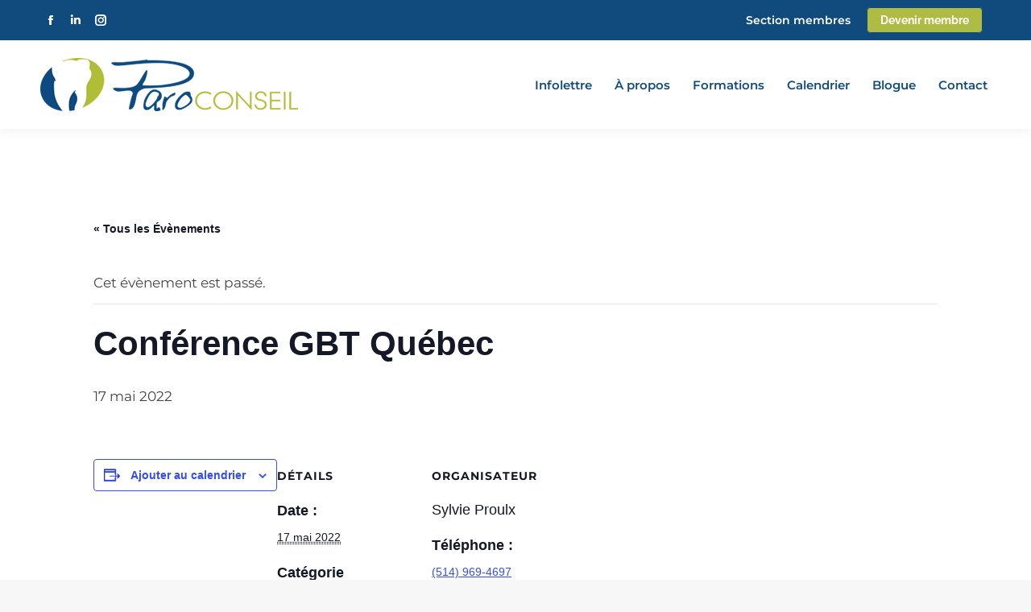

--- FILE ---
content_type: text/html; charset=UTF-8
request_url: https://paroconseil.ca/calendrier/formation-gbt-quebec/
body_size: 22251
content:
<!DOCTYPE html>

<html lang="fr-FR" class="no-js">

<head>
	<meta charset="UTF-8" /><link rel="preload" href="https://paroconseil.ca/wp-content/cache/fvm/min/1764011946-css8ca89af13f4cce7fc4a9283f2558905fc73659d44fdb415928bec59d4ef0b.css" as="style" media="all"  />
<link rel="preload" href="https://paroconseil.ca/wp-content/cache/fvm/min/1764011946-jsf192c8e18dcbc250e872a4813b87468fa13570036303ce8d7ff8f44a9fb375.js" as="script" /><script data-cfasync="false">if(navigator.userAgent.match(/MSIE|Internet Explorer/i)||navigator.userAgent.match(/Trident\/7\..*?rv:11/i)){var href=document.location.href;if(!href.match(/[?&]iebrowser/)){if(href.indexOf("?")==-1){if(href.indexOf("#")==-1){document.location.href=href+"?iebrowser=1"}else{document.location.href=href.replace("#","?iebrowser=1#")}}else{if(href.indexOf("#")==-1){document.location.href=href+"&iebrowser=1"}else{document.location.href=href.replace("#","&iebrowser=1#")}}}}</script>
<script data-cfasync="false">class FVMLoader{constructor(e){this.triggerEvents=e,this.eventOptions={passive:!0},this.userEventListener=this.triggerListener.bind(this),this.delayedScripts={normal:[],async:[],defer:[]},this.allJQueries=[]}_addUserInteractionListener(e){this.triggerEvents.forEach(t=>window.addEventListener(t,e.userEventListener,e.eventOptions))}_removeUserInteractionListener(e){this.triggerEvents.forEach(t=>window.removeEventListener(t,e.userEventListener,e.eventOptions))}triggerListener(){this._removeUserInteractionListener(this),"loading"===document.readyState?document.addEventListener("DOMContentLoaded",this._loadEverythingNow.bind(this)):this._loadEverythingNow()}async _loadEverythingNow(){this._runAllDelayedCSS(),this._delayEventListeners(),this._delayJQueryReady(this),this._handleDocumentWrite(),this._registerAllDelayedScripts(),await this._loadScriptsFromList(this.delayedScripts.normal),await this._loadScriptsFromList(this.delayedScripts.defer),await this._loadScriptsFromList(this.delayedScripts.async),await this._triggerDOMContentLoaded(),await this._triggerWindowLoad(),window.dispatchEvent(new Event("wpr-allScriptsLoaded"))}_registerAllDelayedScripts(){document.querySelectorAll("script[type=fvmdelay]").forEach(e=>{e.hasAttribute("src")?e.hasAttribute("async")&&!1!==e.async?this.delayedScripts.async.push(e):e.hasAttribute("defer")&&!1!==e.defer||"module"===e.getAttribute("data-type")?this.delayedScripts.defer.push(e):this.delayedScripts.normal.push(e):this.delayedScripts.normal.push(e)})}_runAllDelayedCSS(){document.querySelectorAll("link[rel=fvmdelay]").forEach(e=>{e.setAttribute("rel","stylesheet")})}async _transformScript(e){return await this._requestAnimFrame(),new Promise(t=>{const n=document.createElement("script");let r;[...e.attributes].forEach(e=>{let t=e.nodeName;"type"!==t&&("data-type"===t&&(t="type",r=e.nodeValue),n.setAttribute(t,e.nodeValue))}),e.hasAttribute("src")?(n.addEventListener("load",t),n.addEventListener("error",t)):(n.text=e.text,t()),e.parentNode.replaceChild(n,e)})}async _loadScriptsFromList(e){const t=e.shift();return t?(await this._transformScript(t),this._loadScriptsFromList(e)):Promise.resolve()}_delayEventListeners(){let e={};function t(t,n){!function(t){function n(n){return e[t].eventsToRewrite.indexOf(n)>=0?"wpr-"+n:n}e[t]||(e[t]={originalFunctions:{add:t.addEventListener,remove:t.removeEventListener},eventsToRewrite:[]},t.addEventListener=function(){arguments[0]=n(arguments[0]),e[t].originalFunctions.add.apply(t,arguments)},t.removeEventListener=function(){arguments[0]=n(arguments[0]),e[t].originalFunctions.remove.apply(t,arguments)})}(t),e[t].eventsToRewrite.push(n)}function n(e,t){let n=e[t];Object.defineProperty(e,t,{get:()=>n||function(){},set(r){e["wpr"+t]=n=r}})}t(document,"DOMContentLoaded"),t(window,"DOMContentLoaded"),t(window,"load"),t(window,"pageshow"),t(document,"readystatechange"),n(document,"onreadystatechange"),n(window,"onload"),n(window,"onpageshow")}_delayJQueryReady(e){let t=window.jQuery;Object.defineProperty(window,"jQuery",{get:()=>t,set(n){if(n&&n.fn&&!e.allJQueries.includes(n)){n.fn.ready=n.fn.init.prototype.ready=function(t){e.domReadyFired?t.bind(document)(n):document.addEventListener("DOMContentLoaded2",()=>t.bind(document)(n))};const t=n.fn.on;n.fn.on=n.fn.init.prototype.on=function(){if(this[0]===window){function e(e){return e.split(" ").map(e=>"load"===e||0===e.indexOf("load.")?"wpr-jquery-load":e).join(" ")}"string"==typeof arguments[0]||arguments[0]instanceof String?arguments[0]=e(arguments[0]):"object"==typeof arguments[0]&&Object.keys(arguments[0]).forEach(t=>{delete Object.assign(arguments[0],{[e(t)]:arguments[0][t]})[t]})}return t.apply(this,arguments),this},e.allJQueries.push(n)}t=n}})}async _triggerDOMContentLoaded(){this.domReadyFired=!0,await this._requestAnimFrame(),document.dispatchEvent(new Event("DOMContentLoaded2")),await this._requestAnimFrame(),window.dispatchEvent(new Event("DOMContentLoaded2")),await this._requestAnimFrame(),document.dispatchEvent(new Event("wpr-readystatechange")),await this._requestAnimFrame(),document.wpronreadystatechange&&document.wpronreadystatechange()}async _triggerWindowLoad(){await this._requestAnimFrame(),window.dispatchEvent(new Event("wpr-load")),await this._requestAnimFrame(),window.wpronload&&window.wpronload(),await this._requestAnimFrame(),this.allJQueries.forEach(e=>e(window).trigger("wpr-jquery-load")),window.dispatchEvent(new Event("wpr-pageshow")),await this._requestAnimFrame(),window.wpronpageshow&&window.wpronpageshow()}_handleDocumentWrite(){const e=new Map;document.write=document.writeln=function(t){const n=document.currentScript,r=document.createRange(),i=n.parentElement;let a=e.get(n);void 0===a&&(a=n.nextSibling,e.set(n,a));const s=document.createDocumentFragment();r.setStart(s,0),s.appendChild(r.createContextualFragment(t)),i.insertBefore(s,a)}}async _requestAnimFrame(){return new Promise(e=>requestAnimationFrame(e))}static run(){const e=new FVMLoader(["keydown","mousemove","touchmove","touchstart","touchend","wheel"]);e._addUserInteractionListener(e)}}FVMLoader.run();</script><meta name="viewport" content="width=device-width, initial-scale=1, maximum-scale=1, user-scalable=0"/><meta name="theme-color" content="#114b7e"/><meta name='robots' content='index, follow, max-image-preview:large, max-snippet:-1, max-video-preview:-1' /><title>Conférence GBT Québec - Paroconseil</title><link rel="canonical" href="https://paroconseil.ca/calendrier/formation-gbt-quebec/" /><meta property="og:locale" content="fr_FR" /><meta property="og:type" content="article" /><meta property="og:title" content="Conférence GBT Québec - Paroconseil" /><meta property="og:url" content="https://paroconseil.ca/calendrier/formation-gbt-quebec/" /><meta property="og:site_name" content="Paroconseil" /><meta property="article:modified_time" content="2022-04-28T01:14:00+00:00" /><meta name="twitter:card" content="summary_large_image" /><script type="application/ld+json" class="yoast-schema-graph">{"@context":"https://schema.org","@graph":[{"@type":"WebPage","@id":"https://paroconseil.ca/calendrier/formation-gbt-quebec/","url":"https://paroconseil.ca/calendrier/formation-gbt-quebec/","name":"Conférence GBT Québec - Paroconseil","isPartOf":{"@id":"https://paroconseil.ca/#website"},"datePublished":"2022-04-28T01:13:36+00:00","dateModified":"2022-04-28T01:14:00+00:00","breadcrumb":{"@id":"https://paroconseil.ca/calendrier/formation-gbt-quebec/#breadcrumb"},"inLanguage":"fr-FR","potentialAction":[{"@type":"ReadAction","target":["https://paroconseil.ca/calendrier/formation-gbt-quebec/"]}]},{"@type":"BreadcrumbList","@id":"https://paroconseil.ca/calendrier/formation-gbt-quebec/#breadcrumb","itemListElement":[{"@type":"ListItem","position":1,"name":"Accueil","item":"https://paroconseil.ca/"},{"@type":"ListItem","position":2,"name":"Évènements","item":"https://paroconseil.ca/calendrier/"},{"@type":"ListItem","position":3,"name":"Conférence GBT Québec"}]},{"@type":"WebSite","@id":"https://paroconseil.ca/#website","url":"https://paroconseil.ca/","name":"Paroconseil","description":"Formation | Consultation | Conférence","potentialAction":[{"@type":"SearchAction","target":{"@type":"EntryPoint","urlTemplate":"https://paroconseil.ca/?s={search_term_string}"},"query-input":{"@type":"PropertyValueSpecification","valueRequired":true,"valueName":"search_term_string"}}],"inLanguage":"fr-FR"},{"@type":"Event","name":"Conférence GBT Québec","description":"","url":"https://paroconseil.ca/calendrier/formation-gbt-quebec/","eventAttendanceMode":"https://schema.org/OfflineEventAttendanceMode","eventStatus":"https://schema.org/EventScheduled","startDate":"2022-05-17T00:00:00-04:00","endDate":"2022-05-17T23:59:59-04:00","organizer":{"@type":"Person","name":"Sylvie Proulx","description":"","image":"https://paroconseil.ca/wp-content/uploads/2018/10/SylvieProulxParodontie-rectangle.jpg","url":"","telephone":"(514) 969-4697","email":"s&#121;l&#118;i&#101;&#64;&#112;&#97;r&#99;o&#110;se&#105;&#108;.c&#97;"},"@id":"https://paroconseil.ca/calendrier/formation-gbt-quebec/#event","mainEntityOfPage":{"@id":"https://paroconseil.ca/calendrier/formation-gbt-quebec/"}}]}</script><link rel="alternate" type="application/rss+xml" title="Paroconseil &raquo; Flux" href="https://paroconseil.ca/feed/" /><link rel="alternate" type="text/calendar" title="Paroconseil &raquo; Flux iCal" href="https://paroconseil.ca/calendrier/?ical=1" /><meta name="tec-api-version" content="v1"><meta name="tec-api-origin" content="https://paroconseil.ca"><link rel="stylesheet" href="https://paroconseil.ca/wp-content/cache/fvm/min/1764011946-css8ca89af13f4cce7fc4a9283f2558905fc73659d44fdb415928bec59d4ef0b.css" media="all" /><script data-cfasync='false' src='https://paroconseil.ca/wp-content/cache/fvm/min/1764011946-jsf192c8e18dcbc250e872a4813b87468fa13570036303ce8d7ff8f44a9fb375.js'></script>
<script defer='defer' src='https://paroconseil.ca/wp-content/cache/fvm/min/1764011946-js1ac145aaf78395c80bbbf83a0387c5cc3e55b0bcd531e89d6244c9cb94ad47.js'></script>
				
				<link rel="profile" href="https://gmpg.org/xfn/11" />
	









	<style media="all">img:is([sizes="auto" i],[sizes^="auto," i]){contain-intrinsic-size:3000px 1500px}</style>
	

<script data-cfasync="false" data-pagespeed-no-defer>
	var gtm4wp_datalayer_name = "dataLayer";
	var dataLayer = dataLayer || [];
</script>

	
	
	
	
	
	
	
	
	
	
	
	







<style id='classic-theme-styles-inline-css' media="all">/*! This file is auto-generated */
.wp-block-button__link{color:#fff;background-color:#32373c;border-radius:9999px;box-shadow:none;text-decoration:none;padding:calc(.667em + 2px) calc(1.333em + 2px);font-size:1.125em}.wp-block-file__button{background:#32373c;color:#fff;text-decoration:none}</style>
<style id='global-styles-inline-css' media="all">:root{--wp--preset--aspect-ratio--square:1;--wp--preset--aspect-ratio--4-3:4/3;--wp--preset--aspect-ratio--3-4:3/4;--wp--preset--aspect-ratio--3-2:3/2;--wp--preset--aspect-ratio--2-3:2/3;--wp--preset--aspect-ratio--16-9:16/9;--wp--preset--aspect-ratio--9-16:9/16;--wp--preset--color--black:#000000;--wp--preset--color--cyan-bluish-gray:#abb8c3;--wp--preset--color--white:#FFF;--wp--preset--color--pale-pink:#f78da7;--wp--preset--color--vivid-red:#cf2e2e;--wp--preset--color--luminous-vivid-orange:#ff6900;--wp--preset--color--luminous-vivid-amber:#fcb900;--wp--preset--color--light-green-cyan:#7bdcb5;--wp--preset--color--vivid-green-cyan:#00d084;--wp--preset--color--pale-cyan-blue:#8ed1fc;--wp--preset--color--vivid-cyan-blue:#0693e3;--wp--preset--color--vivid-purple:#9b51e0;--wp--preset--color--accent:#114b7e;--wp--preset--color--dark-gray:#111;--wp--preset--color--light-gray:#767676;--wp--preset--gradient--vivid-cyan-blue-to-vivid-purple:linear-gradient(135deg,rgba(6,147,227,1) 0%,rgb(155,81,224) 100%);--wp--preset--gradient--light-green-cyan-to-vivid-green-cyan:linear-gradient(135deg,rgb(122,220,180) 0%,rgb(0,208,130) 100%);--wp--preset--gradient--luminous-vivid-amber-to-luminous-vivid-orange:linear-gradient(135deg,rgba(252,185,0,1) 0%,rgba(255,105,0,1) 100%);--wp--preset--gradient--luminous-vivid-orange-to-vivid-red:linear-gradient(135deg,rgba(255,105,0,1) 0%,rgb(207,46,46) 100%);--wp--preset--gradient--very-light-gray-to-cyan-bluish-gray:linear-gradient(135deg,rgb(238,238,238) 0%,rgb(169,184,195) 100%);--wp--preset--gradient--cool-to-warm-spectrum:linear-gradient(135deg,rgb(74,234,220) 0%,rgb(151,120,209) 20%,rgb(207,42,186) 40%,rgb(238,44,130) 60%,rgb(251,105,98) 80%,rgb(254,248,76) 100%);--wp--preset--gradient--blush-light-purple:linear-gradient(135deg,rgb(255,206,236) 0%,rgb(152,150,240) 100%);--wp--preset--gradient--blush-bordeaux:linear-gradient(135deg,rgb(254,205,165) 0%,rgb(254,45,45) 50%,rgb(107,0,62) 100%);--wp--preset--gradient--luminous-dusk:linear-gradient(135deg,rgb(255,203,112) 0%,rgb(199,81,192) 50%,rgb(65,88,208) 100%);--wp--preset--gradient--pale-ocean:linear-gradient(135deg,rgb(255,245,203) 0%,rgb(182,227,212) 50%,rgb(51,167,181) 100%);--wp--preset--gradient--electric-grass:linear-gradient(135deg,rgb(202,248,128) 0%,rgb(113,206,126) 100%);--wp--preset--gradient--midnight:linear-gradient(135deg,rgb(2,3,129) 0%,rgb(40,116,252) 100%);--wp--preset--font-size--small:13px;--wp--preset--font-size--medium:20px;--wp--preset--font-size--large:36px;--wp--preset--font-size--x-large:42px;--wp--preset--spacing--20:0.44rem;--wp--preset--spacing--30:0.67rem;--wp--preset--spacing--40:1rem;--wp--preset--spacing--50:1.5rem;--wp--preset--spacing--60:2.25rem;--wp--preset--spacing--70:3.38rem;--wp--preset--spacing--80:5.06rem;--wp--preset--shadow--natural:6px 6px 9px rgba(0, 0, 0, 0.2);--wp--preset--shadow--deep:12px 12px 50px rgba(0, 0, 0, 0.4);--wp--preset--shadow--sharp:6px 6px 0px rgba(0, 0, 0, 0.2);--wp--preset--shadow--outlined:6px 6px 0px -3px rgba(255, 255, 255, 1), 6px 6px rgba(0, 0, 0, 1);--wp--preset--shadow--crisp:6px 6px 0px rgba(0, 0, 0, 1)}:where(.is-layout-flex){gap:.5em}:where(.is-layout-grid){gap:.5em}body .is-layout-flex{display:flex}.is-layout-flex{flex-wrap:wrap;align-items:center}.is-layout-flex>:is(*,div){margin:0}body .is-layout-grid{display:grid}.is-layout-grid>:is(*,div){margin:0}:where(.wp-block-columns.is-layout-flex){gap:2em}:where(.wp-block-columns.is-layout-grid){gap:2em}:where(.wp-block-post-template.is-layout-flex){gap:1.25em}:where(.wp-block-post-template.is-layout-grid){gap:1.25em}.has-black-color{color:var(--wp--preset--color--black)!important}.has-cyan-bluish-gray-color{color:var(--wp--preset--color--cyan-bluish-gray)!important}.has-white-color{color:var(--wp--preset--color--white)!important}.has-pale-pink-color{color:var(--wp--preset--color--pale-pink)!important}.has-vivid-red-color{color:var(--wp--preset--color--vivid-red)!important}.has-luminous-vivid-orange-color{color:var(--wp--preset--color--luminous-vivid-orange)!important}.has-luminous-vivid-amber-color{color:var(--wp--preset--color--luminous-vivid-amber)!important}.has-light-green-cyan-color{color:var(--wp--preset--color--light-green-cyan)!important}.has-vivid-green-cyan-color{color:var(--wp--preset--color--vivid-green-cyan)!important}.has-pale-cyan-blue-color{color:var(--wp--preset--color--pale-cyan-blue)!important}.has-vivid-cyan-blue-color{color:var(--wp--preset--color--vivid-cyan-blue)!important}.has-vivid-purple-color{color:var(--wp--preset--color--vivid-purple)!important}.has-black-background-color{background-color:var(--wp--preset--color--black)!important}.has-cyan-bluish-gray-background-color{background-color:var(--wp--preset--color--cyan-bluish-gray)!important}.has-white-background-color{background-color:var(--wp--preset--color--white)!important}.has-pale-pink-background-color{background-color:var(--wp--preset--color--pale-pink)!important}.has-vivid-red-background-color{background-color:var(--wp--preset--color--vivid-red)!important}.has-luminous-vivid-orange-background-color{background-color:var(--wp--preset--color--luminous-vivid-orange)!important}.has-luminous-vivid-amber-background-color{background-color:var(--wp--preset--color--luminous-vivid-amber)!important}.has-light-green-cyan-background-color{background-color:var(--wp--preset--color--light-green-cyan)!important}.has-vivid-green-cyan-background-color{background-color:var(--wp--preset--color--vivid-green-cyan)!important}.has-pale-cyan-blue-background-color{background-color:var(--wp--preset--color--pale-cyan-blue)!important}.has-vivid-cyan-blue-background-color{background-color:var(--wp--preset--color--vivid-cyan-blue)!important}.has-vivid-purple-background-color{background-color:var(--wp--preset--color--vivid-purple)!important}.has-black-border-color{border-color:var(--wp--preset--color--black)!important}.has-cyan-bluish-gray-border-color{border-color:var(--wp--preset--color--cyan-bluish-gray)!important}.has-white-border-color{border-color:var(--wp--preset--color--white)!important}.has-pale-pink-border-color{border-color:var(--wp--preset--color--pale-pink)!important}.has-vivid-red-border-color{border-color:var(--wp--preset--color--vivid-red)!important}.has-luminous-vivid-orange-border-color{border-color:var(--wp--preset--color--luminous-vivid-orange)!important}.has-luminous-vivid-amber-border-color{border-color:var(--wp--preset--color--luminous-vivid-amber)!important}.has-light-green-cyan-border-color{border-color:var(--wp--preset--color--light-green-cyan)!important}.has-vivid-green-cyan-border-color{border-color:var(--wp--preset--color--vivid-green-cyan)!important}.has-pale-cyan-blue-border-color{border-color:var(--wp--preset--color--pale-cyan-blue)!important}.has-vivid-cyan-blue-border-color{border-color:var(--wp--preset--color--vivid-cyan-blue)!important}.has-vivid-purple-border-color{border-color:var(--wp--preset--color--vivid-purple)!important}.has-vivid-cyan-blue-to-vivid-purple-gradient-background{background:var(--wp--preset--gradient--vivid-cyan-blue-to-vivid-purple)!important}.has-light-green-cyan-to-vivid-green-cyan-gradient-background{background:var(--wp--preset--gradient--light-green-cyan-to-vivid-green-cyan)!important}.has-luminous-vivid-amber-to-luminous-vivid-orange-gradient-background{background:var(--wp--preset--gradient--luminous-vivid-amber-to-luminous-vivid-orange)!important}.has-luminous-vivid-orange-to-vivid-red-gradient-background{background:var(--wp--preset--gradient--luminous-vivid-orange-to-vivid-red)!important}.has-very-light-gray-to-cyan-bluish-gray-gradient-background{background:var(--wp--preset--gradient--very-light-gray-to-cyan-bluish-gray)!important}.has-cool-to-warm-spectrum-gradient-background{background:var(--wp--preset--gradient--cool-to-warm-spectrum)!important}.has-blush-light-purple-gradient-background{background:var(--wp--preset--gradient--blush-light-purple)!important}.has-blush-bordeaux-gradient-background{background:var(--wp--preset--gradient--blush-bordeaux)!important}.has-luminous-dusk-gradient-background{background:var(--wp--preset--gradient--luminous-dusk)!important}.has-pale-ocean-gradient-background{background:var(--wp--preset--gradient--pale-ocean)!important}.has-electric-grass-gradient-background{background:var(--wp--preset--gradient--electric-grass)!important}.has-midnight-gradient-background{background:var(--wp--preset--gradient--midnight)!important}.has-small-font-size{font-size:var(--wp--preset--font-size--small)!important}.has-medium-font-size{font-size:var(--wp--preset--font-size--medium)!important}.has-large-font-size{font-size:var(--wp--preset--font-size--large)!important}.has-x-large-font-size{font-size:var(--wp--preset--font-size--x-large)!important}:where(.wp-block-post-template.is-layout-flex){gap:1.25em}:where(.wp-block-post-template.is-layout-grid){gap:1.25em}:where(.wp-block-columns.is-layout-flex){gap:2em}:where(.wp-block-columns.is-layout-grid){gap:2em}:root :where(.wp-block-pullquote){font-size:1.5em;line-height:1.6}</style>
















<style id='learndash-front-inline-css' media="all">.learndash-wrapper .ld-item-list .ld-item-list-item.ld-is-next,.learndash-wrapper .wpProQuiz_content .wpProQuiz_questionListItem label:focus-within{border-color:#114b7e}.learndash-wrapper .ld-breadcrumbs a,.learndash-wrapper .ld-lesson-item.ld-is-current-lesson .ld-lesson-item-preview-heading,.learndash-wrapper .ld-lesson-item.ld-is-current-lesson .ld-lesson-title,.learndash-wrapper .ld-primary-color-hover:hover,.learndash-wrapper .ld-primary-color,.learndash-wrapper .ld-primary-color-hover:hover,.learndash-wrapper .ld-primary-color,.learndash-wrapper .ld-tabs .ld-tabs-navigation .ld-tab.ld-active,.learndash-wrapper .ld-button.ld-button-transparent,.learndash-wrapper .ld-button.ld-button-reverse,.learndash-wrapper .ld-icon-certificate,.learndash-wrapper .ld-login-modal .ld-login-modal-login .ld-modal-heading,#wpProQuiz_user_content a,.learndash-wrapper .ld-item-list .ld-item-list-item a.ld-item-name:hover,.learndash-wrapper .ld-focus-comments__heading-actions .ld-expand-button,.learndash-wrapper .ld-focus-comments__heading a,.learndash-wrapper .ld-focus-comments .comment-respond a,.learndash-wrapper .ld-focus-comment .ld-comment-reply a.comment-reply-link:hover,.learndash-wrapper .ld-expand-button.ld-button-alternate{color:#114b7e!important}.learndash-wrapper .ld-focus-comment.bypostauthor>.ld-comment-wrapper,.learndash-wrapper .ld-focus-comment.role-group_leader>.ld-comment-wrapper,.learndash-wrapper .ld-focus-comment.role-administrator>.ld-comment-wrapper{background-color:rgba(17,75,126,.03)!important}.learndash-wrapper .ld-primary-background,.learndash-wrapper .ld-tabs .ld-tabs-navigation .ld-tab.ld-active:after{background:#114b7e!important}.learndash-wrapper .ld-course-navigation .ld-lesson-item.ld-is-current-lesson .ld-status-incomplete,.learndash-wrapper .ld-focus-comment.bypostauthor:not(.ptype-sfwd-assignment)>.ld-comment-wrapper>.ld-comment-avatar img,.learndash-wrapper .ld-focus-comment.role-group_leader>.ld-comment-wrapper>.ld-comment-avatar img,.learndash-wrapper .ld-focus-comment.role-administrator>.ld-comment-wrapper>.ld-comment-avatar img{border-color:#114b7e!important}.learndash-wrapper .ld-loading::before{border-top:3px solid #114b7e!important}.learndash-wrapper .ld-button:hover:not([disabled]):not(.ld-button-transparent):not(.ld--ignore-inline-css),#learndash-tooltips .ld-tooltip:after,#learndash-tooltips .ld-tooltip,.ld-tooltip:not(.ld-tooltip--modern) [role="tooltip"],.learndash-wrapper .ld-primary-background,.learndash-wrapper .btn-join:not(.ld--ignore-inline-css),.learndash-wrapper #btn-join:not(.ld--ignore-inline-css),.learndash-wrapper .ld-button:not([disabled]):not(.ld-button-reverse):not(.ld-button-transparent):not(.ld--ignore-inline-css),.learndash-wrapper .ld-expand-button:not([disabled]),.learndash-wrapper .wpProQuiz_content .wpProQuiz_button:not([disabled]):not(.wpProQuiz_button_reShowQuestion):not(.wpProQuiz_button_restartQuiz),.learndash-wrapper .wpProQuiz_content .wpProQuiz_button2:not([disabled]),.learndash-wrapper .ld-focus .ld-focus-sidebar .ld-course-navigation-heading,.learndash-wrapper .ld-focus-comments .form-submit #submit,.learndash-wrapper .ld-login-modal input[type='submit']:not([disabled]),.learndash-wrapper .ld-login-modal .ld-login-modal-register:not([disabled]),.learndash-wrapper .wpProQuiz_content .wpProQuiz_certificate a.btn-blue:not([disabled]),.learndash-wrapper .ld-focus .ld-focus-header .ld-user-menu .ld-user-menu-items a:not([disabled]),#wpProQuiz_user_content table.wp-list-table thead th,#wpProQuiz_overlay_close:not([disabled]),.learndash-wrapper .ld-expand-button.ld-button-alternate:not([disabled]) .ld-icon{background-color:#114b7e!important;color:#fff}.learndash-wrapper .ld-focus .ld-focus-sidebar .ld-focus-sidebar-trigger:not([disabled]):not(:hover):not(:focus) .ld-icon{background-color:#114b7e}.learndash-wrapper .ld-focus .ld-focus-sidebar .ld-focus-sidebar-trigger:hover .ld-icon,.learndash-wrapper .ld-focus .ld-focus-sidebar .ld-focus-sidebar-trigger:focus .ld-icon{border-color:#114b7e;color:#114b7e}.learndash-wrapper .ld-button:focus:not(.ld-button-transparent):not(.ld--ignore-inline-css),.learndash-wrapper .btn-join:focus:not(.ld--ignore-inline-css),.learndash-wrapper #btn-join:focus:not(.ld--ignore-inline-css),.learndash-wrapper .ld-expand-button:focus,.learndash-wrapper .wpProQuiz_content .wpProQuiz_button:not(.wpProQuiz_button_reShowQuestion):focus:not(.wpProQuiz_button_restartQuiz),.learndash-wrapper .wpProQuiz_content .wpProQuiz_button2:focus,.learndash-wrapper .ld-focus-comments .form-submit #submit,.learndash-wrapper .ld-login-modal input[type='submit']:focus,.learndash-wrapper .ld-login-modal .ld-login-modal-register:focus,.learndash-wrapper .wpProQuiz_content .wpProQuiz_certificate a.btn-blue:focus{opacity:.75;outline-color:#114b7e}.learndash-wrapper .ld-button:hover:not(.ld-button-transparent):not(.ld--ignore-inline-css),.learndash-wrapper .btn-join:hover:not(.ld--ignore-inline-css),.learndash-wrapper #btn-join:hover:not(.ld--ignore-inline-css),.learndash-wrapper .ld-expand-button:hover,.learndash-wrapper .wpProQuiz_content .wpProQuiz_button:not(.wpProQuiz_button_reShowQuestion):hover:not(.wpProQuiz_button_restartQuiz),.learndash-wrapper .wpProQuiz_content .wpProQuiz_button2:hover,.learndash-wrapper .ld-focus-comments .form-submit #submit,.learndash-wrapper .ld-login-modal input[type='submit']:hover,.learndash-wrapper .ld-login-modal .ld-login-modal-register:hover,.learndash-wrapper .wpProQuiz_content .wpProQuiz_certificate a.btn-blue:hover{background-color:#114b7e;opacity:.85}.learndash-wrapper .ld-item-list .ld-item-search .ld-closer:focus{border-color:#114b7e}.learndash-wrapper .ld-focus .ld-focus-header .ld-user-menu .ld-user-menu-items:before{border-bottom-color:#114b7e!important}.learndash-wrapper .ld-button.ld-button-transparent:hover{background:transparent!important}.learndash-wrapper .ld-button.ld-button-transparent:focus{outline-color:#114b7e}.learndash-wrapper .ld-focus .ld-focus-header .sfwd-mark-complete .learndash_mark_complete_button:not(.ld--ignore-inline-css),.learndash-wrapper .ld-focus .ld-focus-header #sfwd-mark-complete #learndash_mark_complete_button,.learndash-wrapper .ld-button.ld-button-transparent,.learndash-wrapper .ld-button.ld-button-alternate,.learndash-wrapper .ld-expand-button.ld-button-alternate{background-color:transparent!important}.learndash-wrapper .ld-focus-header .ld-user-menu .ld-user-menu-items a,.learndash-wrapper .ld-button.ld-button-reverse:hover,.learndash-wrapper .ld-alert-success .ld-alert-icon.ld-icon-certificate,.learndash-wrapper .ld-alert-warning .ld-button,.learndash-wrapper .ld-primary-background.ld-status{color:white!important}.learndash-wrapper .ld-status.ld-status-unlocked{background-color:rgba(17,75,126,.2)!important;color:#114b7e!important}.learndash-wrapper .wpProQuiz_content .wpProQuiz_addToplist{background-color:rgba(17,75,126,.1)!important;border:1px solid #114b7e!important}.learndash-wrapper .wpProQuiz_content .wpProQuiz_toplistTable th{background:#114b7e!important}.learndash-wrapper .wpProQuiz_content .wpProQuiz_toplistTrOdd{background-color:rgba(17,75,126,.1)!important}.learndash-wrapper .wpProQuiz_content .wpProQuiz_time_limit .wpProQuiz_progress{background-color:#114b7e!important}.learndash-wrapper #quiz_continue_link,.learndash-wrapper .ld-secondary-background,.learndash-wrapper .learndash_mark_complete_button:not(.ld--ignore-inline-css),.learndash-wrapper #learndash_mark_complete_button,.learndash-wrapper .ld-status-complete,.learndash-wrapper .ld-alert-success .ld-button,.learndash-wrapper .ld-alert-success .ld-alert-icon{background-color:#afbc43!important}.learndash-wrapper #quiz_continue_link:focus,.learndash-wrapper .learndash_mark_complete_button:focus:not(.ld--ignore-inline-css),.learndash-wrapper #learndash_mark_complete_button:focus,.learndash-wrapper .ld-alert-success .ld-button:focus{outline-color:#afbc43}.learndash-wrapper .wpProQuiz_content a#quiz_continue_link{background-color:#afbc43!important}.learndash-wrapper .wpProQuiz_content a#quiz_continue_link:focus{outline-color:#afbc43}.learndash-wrapper .course_progress .sending_progress_bar{background:#afbc43!important}.learndash-wrapper .wpProQuiz_content .wpProQuiz_button_reShowQuestion:hover,.learndash-wrapper .wpProQuiz_content .wpProQuiz_button_restartQuiz:hover{background-color:#afbc43!important;opacity:.75}.learndash-wrapper .wpProQuiz_content .wpProQuiz_button_reShowQuestion:focus,.learndash-wrapper .wpProQuiz_content .wpProQuiz_button_restartQuiz:focus{outline-color:#afbc43}.learndash-wrapper .ld-secondary-color-hover:hover,.learndash-wrapper .ld-secondary-color,.learndash-wrapper .ld-focus .ld-focus-header .sfwd-mark-complete .learndash_mark_complete_button:not(.ld--ignore-inline-css),.learndash-wrapper .ld-focus .ld-focus-header #sfwd-mark-complete #learndash_mark_complete_button,.learndash-wrapper .ld-focus .ld-focus-header .sfwd-mark-complete:after{color:#afbc43!important}.learndash-wrapper .ld-secondary-in-progress-icon{border-left-color:#afbc43!important;border-top-color:#afbc43!important}.learndash-wrapper .ld-alert-success{border-color:#afbc43;background-color:transparent!important;color:#afbc43}.learndash-wrapper .ld-alert-warning{background-color:transparent}.learndash-wrapper .ld-status-waiting,.learndash-wrapper .ld-alert-warning .ld-alert-icon{background-color:#afbc43!important}.learndash-wrapper .ld-tertiary-color-hover:hover,.learndash-wrapper .ld-tertiary-color,.learndash-wrapper .ld-alert-warning{color:#afbc43!important}.learndash-wrapper .ld-tertiary-background{background-color:#afbc43!important}.learndash-wrapper .ld-alert-warning{border-color:#afbc43!important}.learndash-wrapper .ld-tertiary-background,.learndash-wrapper .ld-alert-warning .ld-alert-icon{color:white!important}.learndash-wrapper .wpProQuiz_content .wpProQuiz_reviewQuestion li.wpProQuiz_reviewQuestionReview,.learndash-wrapper .wpProQuiz_content .wpProQuiz_box li.wpProQuiz_reviewQuestionReview{background-color:#afbc43!important}</style>


<style id='dt-main-inline-css' media="all">body #load{display:block;height:100%;overflow:hidden;position:fixed;width:100%;z-index:9901;opacity:1;visibility:visible;transition:all .35s ease-out}.load-wrap{width:100%;height:100%;background-position:center center;background-repeat:no-repeat;text-align:center;display:-ms-flexbox;display:-ms-flex;display:flex;-ms-align-items:center;-ms-flex-align:center;align-items:center;-ms-flex-flow:column wrap;flex-flow:column wrap;-ms-flex-pack:center;-ms-justify-content:center;justify-content:center}.load-wrap>svg{position:absolute;top:50%;left:50%;transform:translate(-50%,-50%)}#load{background:var(--the7-elementor-beautiful-loading-bg,#114b7e);--the7-beautiful-spinner-color2:var(--the7-beautiful-spinner-color,#afbc43)}</style>











<script src="https://paroconseil.ca/wp-includes/js/jquery/jquery.min.js?ver=3.7.1" id="jquery-core-js"></script>
<script src="https://paroconseil.ca/wp-includes/js/jquery/jquery-migrate.min.js?ver=3.4.1" id="jquery-migrate-js"></script>
<script id="wpml-cookie-js-extra">
var wpml_cookies = {"wp-wpml_current_language":{"value":"fr","expires":1,"path":"\/"}};
var wpml_cookies = {"wp-wpml_current_language":{"value":"fr","expires":1,"path":"\/"}};
</script>



<script id="dt-above-fold-js-extra">
var dtLocal = {"themeUrl":"https:\/\/paroconseil.ca\/wp-content\/themes\/dt-the7","passText":"Pour voir ce contenu, entrer le mots de passe:","moreButtonText":{"loading":"Chargement ...","loadMore":"Charger la suite"},"postID":"31663","ajaxurl":"https:\/\/paroconseil.ca\/wp-admin\/admin-ajax.php","REST":{"baseUrl":"https:\/\/paroconseil.ca\/wp-json\/the7\/v1","endpoints":{"sendMail":"\/send-mail"}},"contactMessages":{"required":"One or more fields have an error. Please check and try again.","terms":"Veuillez accepter la politique de confidentialit\u00e9.","fillTheCaptchaError":"Veuillez remplir le captcha."},"captchaSiteKey":"","ajaxNonce":"e3f8962f6b","pageData":"","themeSettings":{"smoothScroll":"off","lazyLoading":false,"desktopHeader":{"height":110},"ToggleCaptionEnabled":"disabled","ToggleCaption":"Navigation","floatingHeader":{"showAfter":94,"showMenu":true,"height":80,"logo":{"showLogo":true,"html":"<img class=\" preload-me\" src=\"https:\/\/paroconseil.ca\/wp-content\/uploads\/2022\/07\/Paroconseil-Logo-Float.png\" srcset=\"https:\/\/paroconseil.ca\/wp-content\/uploads\/2022\/07\/Paroconseil-Logo-Float.png 242w, https:\/\/paroconseil.ca\/wp-content\/uploads\/2022\/07\/Paroconseil-Logo-Float-ret.png 485w\" width=\"242\" height=\"50\"   sizes=\"242px\" alt=\"Paroconseil\" \/>","url":"https:\/\/paroconseil.ca\/"}},"topLine":{"floatingTopLine":{"logo":{"showLogo":false,"html":""}}},"mobileHeader":{"firstSwitchPoint":992,"secondSwitchPoint":778,"firstSwitchPointHeight":70,"secondSwitchPointHeight":60,"mobileToggleCaptionEnabled":"disabled","mobileToggleCaption":"Menu"},"stickyMobileHeaderFirstSwitch":{"logo":{"html":"<img class=\" preload-me\" src=\"https:\/\/paroconseil.ca\/wp-content\/uploads\/2022\/07\/Paroconseil-Logo-Mobile.png\" srcset=\"https:\/\/paroconseil.ca\/wp-content\/uploads\/2022\/07\/Paroconseil-Logo-Mobile.png 194w, https:\/\/paroconseil.ca\/wp-content\/uploads\/2022\/07\/Paroconseil-Logo-Mobile-ret.png 388w\" width=\"194\" height=\"40\"   sizes=\"194px\" alt=\"Paroconseil\" \/>"}},"stickyMobileHeaderSecondSwitch":{"logo":{"html":"<img class=\" preload-me\" src=\"https:\/\/paroconseil.ca\/wp-content\/uploads\/2022\/07\/Paroconseil-Logo-Mobile.png\" srcset=\"https:\/\/paroconseil.ca\/wp-content\/uploads\/2022\/07\/Paroconseil-Logo-Mobile.png 194w, https:\/\/paroconseil.ca\/wp-content\/uploads\/2022\/07\/Paroconseil-Logo-Mobile-ret.png 388w\" width=\"194\" height=\"40\"   sizes=\"194px\" alt=\"Paroconseil\" \/>"}},"sidebar":{"switchPoint":992},"boxedWidth":"1280px"},"VCMobileScreenWidth":"768"};
var dtShare = {"shareButtonText":{"facebook":"Partager sur Facebook","twitter":"Share on X","pinterest":"Partager sur Pinterest","linkedin":"Partager sur Linkedin","whatsapp":"Partager sur Whatsapp"},"overlayOpacity":"85"};
</script>







<style id="pmpro_colors" media="all">:root{--pmpro--color--base:#ffffff;--pmpro--color--contrast:#222222;--pmpro--color--accent:#0c3d54;--pmpro--color--accent--variation:hsl( 199,75%,28.5% );--pmpro--color--border--variation:hsl( 0,0%,91% )}</style>


<script data-cfasync="false" data-pagespeed-no-defer>
	var dataLayer_content = {"pagePostType":"tribe_events","pagePostType2":"single-tribe_events","pagePostAuthor":"Sylvie Proulx"};
	dataLayer.push( dataLayer_content );
</script>
<script data-cfasync="false" data-pagespeed-no-defer>
(function(w,d,s,l,i){w[l]=w[l]||[];w[l].push({'gtm.start':
new Date().getTime(),event:'gtm.js'});var f=d.getElementsByTagName(s)[0],
j=d.createElement(s),dl=l!='dataLayer'?'&l='+l:'';j.async=true;j.src=
'//www.googletagmanager.com/gtm.js?id='+i+dl;f.parentNode.insertBefore(j,f);
})(window,document,'script','dataLayer','GTM-P7HZNPW');
</script>
		<style media="all">.learndash-paidmemberships-notice.warning{background-color:#f5e942;border:2px solid #f5da42;border-radius:5px;padding:10px 15px}</style>
		

<script id="the7-loader-script">
document.addEventListener("DOMContentLoaded", function(event) {
	var load = document.getElementById("load");
	if(!load.classList.contains('loader-removed')){
		var removeLoading = setTimeout(function() {
			load.className += " loader-removed";
		}, 300);
	}
});
</script>
		<link rel="icon" href="https://paroconseil.ca/wp-content/uploads/2022/07/Paroconseil-32x32-1.png" type="image/png" sizes="32x32"/><script>function setREVStartSize(e){
			//window.requestAnimationFrame(function() {
				window.RSIW = window.RSIW===undefined ? window.innerWidth : window.RSIW;
				window.RSIH = window.RSIH===undefined ? window.innerHeight : window.RSIH;
				try {
					var pw = document.getElementById(e.c).parentNode.offsetWidth,
						newh;
					pw = pw===0 || isNaN(pw) || (e.l=="fullwidth" || e.layout=="fullwidth") ? window.RSIW : pw;
					e.tabw = e.tabw===undefined ? 0 : parseInt(e.tabw);
					e.thumbw = e.thumbw===undefined ? 0 : parseInt(e.thumbw);
					e.tabh = e.tabh===undefined ? 0 : parseInt(e.tabh);
					e.thumbh = e.thumbh===undefined ? 0 : parseInt(e.thumbh);
					e.tabhide = e.tabhide===undefined ? 0 : parseInt(e.tabhide);
					e.thumbhide = e.thumbhide===undefined ? 0 : parseInt(e.thumbhide);
					e.mh = e.mh===undefined || e.mh=="" || e.mh==="auto" ? 0 : parseInt(e.mh,0);
					if(e.layout==="fullscreen" || e.l==="fullscreen")
						newh = Math.max(e.mh,window.RSIH);
					else{
						e.gw = Array.isArray(e.gw) ? e.gw : [e.gw];
						for (var i in e.rl) if (e.gw[i]===undefined || e.gw[i]===0) e.gw[i] = e.gw[i-1];
						e.gh = e.el===undefined || e.el==="" || (Array.isArray(e.el) && e.el.length==0)? e.gh : e.el;
						e.gh = Array.isArray(e.gh) ? e.gh : [e.gh];
						for (var i in e.rl) if (e.gh[i]===undefined || e.gh[i]===0) e.gh[i] = e.gh[i-1];
											
						var nl = new Array(e.rl.length),
							ix = 0,
							sl;
						e.tabw = e.tabhide>=pw ? 0 : e.tabw;
						e.thumbw = e.thumbhide>=pw ? 0 : e.thumbw;
						e.tabh = e.tabhide>=pw ? 0 : e.tabh;
						e.thumbh = e.thumbhide>=pw ? 0 : e.thumbh;
						for (var i in e.rl) nl[i] = e.rl[i]<window.RSIW ? 0 : e.rl[i];
						sl = nl[0];
						for (var i in nl) if (sl>nl[i] && nl[i]>0) { sl = nl[i]; ix=i;}
						var m = pw>(e.gw[ix]+e.tabw+e.thumbw) ? 1 : (pw-(e.tabw+e.thumbw)) / (e.gw[ix]);
						newh =  (e.gh[ix] * m) + (e.tabh + e.thumbh);
					}
					var el = document.getElementById(e.c);
					if (el!==null && el) el.style.height = newh+"px";
					el = document.getElementById(e.c+"_wrapper");
					if (el!==null && el) {
						el.style.height = newh+"px";
						el.style.display = "block";
					}
				} catch(e){
					console.log("Failure at Presize of Slider:" + e)
				}
			//});
		  };</script>
<noscript><style> .wpb_animate_when_almost_visible { opacity: 1; }</style></noscript>
<script async src="https://www.googletagmanager.com/gtag/js?id=G-DWNVGXZMNK"></script>
<script>
  window.dataLayer = window.dataLayer || [];
  function gtag(){dataLayer.push(arguments);}
  gtag('js', new Date());

  gtag('config', 'G-DWNVGXZMNK');
</script><style id='the7-custom-inline-css' type='text/css' media="all">.sub-nav .menu-item i.fa,.sub-nav .menu-item i.fas,.sub-nav .menu-item i.far,.sub-nav .menu-item i.fab{text-align:center;width:1.25em}#tribe-events{margin-top:-100px}.datepicker.dropdown-menu{z-index:1000!important}.tribe-events-page-title{font-size:30px;font-weight:700}.tribe-events-calendar th{background-color:#164276;color:#fff;font-size:18px;padding:10px 0}#tribe-bar-form .tribe-bar-submit input[type=submit]{-webkit-appearance:button;background:#aebc49;background-image:none;border:none;border-radius:0;color:#fff;font-size:14px;height:auto;letter-spacing:0;line-height:2;padding:10px;width:100%}#tribe-events-content a,.tribe-events-event-meta a{font-size:14px}.tribe-events-tooltip{padding:20px}#tribe-events-content .tribe-events-abbr{font-size:14px}.single-tribe_events #tribe-events-content .tribe-events-event-meta dt{font-weight:700;font-size:18px}.single-tribe_events #tribe-events-content .tribe-events-event-meta dd{font-size:18px}.learndash-wrapper .ld-breadcrumbs .ld-breadcrumbs-segments span:first-child{display:none}.learndash-wrapper .ld-profile-summary .ld-profile-stats .ld-profile-stat:last-child{display:none}.learndash-wrapper .ld-profile-summary .ld-profile-stats .ld-profile-stat:nth-child(3){border-right:none}.grecaptcha-badge{visibility:hidden}.mini-sub-nav{margin-top:12px}#Layer_1{display:none}.whitetext{color:#fff}</style>
</head>
<body id="the7-body" class="pmpro-variation_1 wp-singular tribe_events-template-default single single-tribe_events postid-31663 wp-embed-responsive wp-theme-dt-the7 wp-child-theme-dt-the7-child the7-core-ver-2.7.12 pmpro-body-has-access tribe-events-page-template tribe-no-js tribe-filter-live no-comments dt-responsive-on right-mobile-menu-close-icon ouside-menu-close-icon mobile-hamburger-close-bg-enable mobile-hamburger-close-bg-hover-enable  fade-medium-mobile-menu-close-icon fade-medium-menu-close-icon srcset-enabled btn-flat custom-btn-color custom-btn-hover-color phantom-sticky phantom-shadow-decoration phantom-custom-logo-on sticky-mobile-header top-header first-switch-logo-left first-switch-menu-right second-switch-logo-left second-switch-menu-right right-mobile-menu layzr-loading-on popup-message-style the7-ver-12.10.0.1 wpb-js-composer js-comp-ver-8.7.2 vc_responsive events-single tribe-events-style-full tribe-events-style-theme">



				<noscript><iframe src="https://www.googletagmanager.com/ns.html?id=GTM-P7HZNPW" height="0" width="0" style="display:none;visibility:hidden" aria-hidden="true"></iframe></noscript>

<div id="load" class="spinner-loader">
	<div class="load-wrap"><style type="text/css" media="all">[class*="the7-spinner-animate-"]{animation:spinner-animation 1s cubic-bezier(1,1,1,1) infinite;x:46.5px;y:40px;width:7px;height:20px;fill:var(--the7-beautiful-spinner-color2);opacity:.2}.the7-spinner-animate-2{animation-delay:0.083s}.the7-spinner-animate-3{animation-delay:0.166s}.the7-spinner-animate-4{animation-delay:0.25s}.the7-spinner-animate-5{animation-delay:0.33s}.the7-spinner-animate-6{animation-delay:0.416s}.the7-spinner-animate-7{animation-delay:0.5s}.the7-spinner-animate-8{animation-delay:0.58s}.the7-spinner-animate-9{animation-delay:0.666s}.the7-spinner-animate-10{animation-delay:0.75s}.the7-spinner-animate-11{animation-delay:0.83s}.the7-spinner-animate-12{animation-delay:0.916s}@keyframes spinner-animation{from{opacity:1}to{opacity:0}}</style>
<svg width="75px" height="75px" xmlns="http://www.w3.org/2000/svg" viewbox="0 0 100 100" preserveaspectratio="xMidYMid">
	<rect class="the7-spinner-animate-1" rx="5" ry="5" transform="rotate(0 50 50) translate(0 -30)"></rect>
	<rect class="the7-spinner-animate-2" rx="5" ry="5" transform="rotate(30 50 50) translate(0 -30)"></rect>
	<rect class="the7-spinner-animate-3" rx="5" ry="5" transform="rotate(60 50 50) translate(0 -30)"></rect>
	<rect class="the7-spinner-animate-4" rx="5" ry="5" transform="rotate(90 50 50) translate(0 -30)"></rect>
	<rect class="the7-spinner-animate-5" rx="5" ry="5" transform="rotate(120 50 50) translate(0 -30)"></rect>
	<rect class="the7-spinner-animate-6" rx="5" ry="5" transform="rotate(150 50 50) translate(0 -30)"></rect>
	<rect class="the7-spinner-animate-7" rx="5" ry="5" transform="rotate(180 50 50) translate(0 -30)"></rect>
	<rect class="the7-spinner-animate-8" rx="5" ry="5" transform="rotate(210 50 50) translate(0 -30)"></rect>
	<rect class="the7-spinner-animate-9" rx="5" ry="5" transform="rotate(240 50 50) translate(0 -30)"></rect>
	<rect class="the7-spinner-animate-10" rx="5" ry="5" transform="rotate(270 50 50) translate(0 -30)"></rect>
	<rect class="the7-spinner-animate-11" rx="5" ry="5" transform="rotate(300 50 50) translate(0 -30)"></rect>
	<rect class="the7-spinner-animate-12" rx="5" ry="5" transform="rotate(330 50 50) translate(0 -30)"></rect>
</svg></div>
</div>
<div id="page" >
	<a class="skip-link screen-reader-text" href="#content">Aller au contenu</a>

<div class="masthead inline-header right widgets full-height shadow-decoration shadow-mobile-header-decoration small-mobile-menu-icon dt-parent-menu-clickable show-sub-menu-on-hover show-device-logo show-mobile-logo" >

	<div class="top-bar full-width-line top-bar-line-hide">
	<div class="top-bar-bg" ></div>
	<div class="left-widgets mini-widgets"><div class="soc-ico show-on-desktop in-top-bar-right in-menu-second-switch custom-bg disabled-border border-off hover-custom-bg hover-disabled-border  hover-border-off"><a title="La page Facebook s&#039;ouvre dans une nouvelle fenêtre" href="https://www.facebook.com/www.paroconseil.ca/" target="_blank" class="facebook"><span class="soc-font-icon"></span><span class="screen-reader-text">La page Facebook s&#039;ouvre dans une nouvelle fenêtre</span></a><a title="La page LinkedIn s&#039;ouvre dans une nouvelle fenêtre" href="https://ca.linkedin.com/in/sylvie-proulx-b889a680" target="_blank" class="linkedin"><span class="soc-font-icon"></span><span class="screen-reader-text">La page LinkedIn s&#039;ouvre dans une nouvelle fenêtre</span></a><a title="La page Instagram s&#039;ouvre dans une nouvelle fenêtre" href="https://www.instagram.com/sylvie_paroconseil/" target="_blank" class="instagram"><span class="soc-font-icon"></span><span class="screen-reader-text">La page Instagram s&#039;ouvre dans une nouvelle fenêtre</span></a></div></div><div class="right-widgets mini-widgets"><div class="mini-nav show-on-desktop near-logo-first-switch hide-on-second-switch list-type-menu list-type-menu-first-switch list-type-menu-second-switch"><ul id="top-menu"><li class="menu-item menu-item-type-custom menu-item-object-custom menu-item-has-children menu-item-33520 first last has-children depth-0"><a href='#' data-level='1' aria-haspopup='true' aria-expanded='false'><span class="menu-item-text"><span class="menu-text">Section membres</span></span></a><ul class="mini-sub-nav" role="group"><li class="menu-item menu-item-type-post_type menu-item-object-page menu-item-33521 first depth-1"><a href='https://paroconseil.ca/tableau-de-bord/' data-level='2'><span class="menu-item-text"><span class="menu-text">Tableau de bord</span></span></a></li> <li class="menu-item menu-item-type-post_type menu-item-object-page menu-item-39793 depth-1"><a href='https://paroconseil.ca/adhesion-compte/' data-level='2'><span class="menu-item-text"><span class="menu-text">Mon compte</span></span></a></li> <li class="menu-item menu-item-type-custom menu-item-object-custom menu-item-33519 depth-1"><a href='https://paroconseil.ca/login/' data-level='2'><span class="menu-item-text"><span class="menu-text">Connexion</span></span></a></li> </ul></li> </ul><div class="menu-select"><span class="customSelect1"><span class="customSelectInner">Membre</span></span></div></div><a href="https://paroconseil.ca/devenir-membre/" class="microwidget-btn mini-button header-elements-button-1 show-on-desktop near-logo-first-switch in-menu-second-switch microwidget-btn-bg-on microwidget-btn-hover-bg-on disable-animation-bg border-on hover-border-on btn-icon-align-right" ><span>Devenir membre</span></a></div></div>

	<header class="header-bar" role="banner">

		<div class="branding">
	<div id="site-title" class="assistive-text">Paroconseil</div>
	<div id="site-description" class="assistive-text">Formation | Consultation | Conférence</div>
	<a class="" href="https://paroconseil.ca/"><img class="preload-me" src="https://paroconseil.ca/wp-content/uploads/2022/07/Paroconseil-Logo.png" srcset="https://paroconseil.ca/wp-content/uploads/2022/07/Paroconseil-Logo.png 320w, https://paroconseil.ca/wp-content/uploads/2022/07/Paroconseil-Logo-ret.png 640w" width="320" height="66"   sizes="320px" alt="Paroconseil" /><img class="mobile-logo preload-me" src="https://paroconseil.ca/wp-content/uploads/2022/07/Paroconseil-Logo-Mobile.png" srcset="https://paroconseil.ca/wp-content/uploads/2022/07/Paroconseil-Logo-Mobile.png 194w, https://paroconseil.ca/wp-content/uploads/2022/07/Paroconseil-Logo-Mobile-ret.png 388w" width="194" height="40"   sizes="194px" alt="Paroconseil" /></a></div>

		<ul id="primary-menu" class="main-nav underline-decoration l-to-r-line outside-item-remove-margin"><li class="menu-item menu-item-type-custom menu-item-object-custom menu-item-home menu-item-39397 first depth-0"><a href='https://paroconseil.ca/#!/infolettre' data-level='1'><span class="menu-item-text"><span class="menu-text">Infolettre</span></span></a></li> <li class="menu-item menu-item-type-post_type menu-item-object-page menu-item-2198 depth-0"><a href='https://paroconseil.ca/a-propos/' data-level='1'><span class="menu-item-text"><span class="menu-text">À propos</span></span></a></li> <li class="menu-item menu-item-type-post_type menu-item-object-page menu-item-has-children menu-item-39759 has-children depth-0"><a href='https://paroconseil.ca/formations-en-ligne-non-membres/' data-level='1' aria-haspopup='true' aria-expanded='false'><span class="menu-item-text"><span class="menu-text">Formations</span></span></a><ul class="sub-nav hover-style-bg level-arrows-on" role="group"><li class="menu-item menu-item-type-post_type menu-item-object-page menu-item-33796 first depth-1"><a href='https://paroconseil.ca/formations-en-ligne-non-membres/' data-level='2'><span class="menu-item-text"><span class="menu-text">Formations en ligne</span></span></a></li> <li class="menu-item menu-item-type-post_type menu-item-object-page menu-item-34269 depth-1"><a href='https://paroconseil.ca/formations-en-privee/' data-level='2'><span class="menu-item-text"><span class="menu-text">Formations en privée</span></span></a></li> </ul></li> <li class="menu-item menu-item-type-custom menu-item-object-custom current-menu-item current_page_item menu-item-32571 depth-0"><a href='https://paroconseil.ca/calendrier/' data-level='1'><span class="menu-item-text"><span class="menu-text">Calendrier</span></span></a></li> <li class="menu-item menu-item-type-post_type menu-item-object-page menu-item-3433 depth-0"><a href='https://paroconseil.ca/blogue/' data-level='1'><span class="menu-item-text"><span class="menu-text">Blogue</span></span></a></li> <li class="menu-item menu-item-type-post_type menu-item-object-page menu-item-2197 last depth-0"><a href='https://paroconseil.ca/contactez-nous/' data-level='1'><span class="menu-item-text"><span class="menu-text">Contact</span></span></a></li> </ul>
		
	</header>

</div>
<div role="navigation" aria-label="Menu Principal" class="dt-mobile-header mobile-menu-show-divider">
	<div class="dt-close-mobile-menu-icon" aria-label="Close" role="button" tabindex="0"><div class="close-line-wrap"><span class="close-line"></span><span class="close-line"></span><span class="close-line"></span></div></div>	<ul id="mobile-menu" class="mobile-main-nav">
		<li class="menu-item menu-item-type-custom menu-item-object-custom menu-item-has-children menu-item-35619 first has-children depth-0"><a href='#' data-level='1' aria-haspopup='true' aria-expanded='false'><span class="menu-item-text"><span class="menu-text">Section membres</span></span></a><ul class="sub-nav hover-style-bg level-arrows-on" role="group"><li class="menu-item menu-item-type-post_type menu-item-object-page menu-item-35620 first depth-1"><a href='https://paroconseil.ca/tableau-de-bord/' data-level='2'><span class="menu-item-text"><span class="menu-text">Tableau de bord</span></span></a></li> <li class="menu-item menu-item-type-post_type menu-item-object-page menu-item-39777 depth-1"><a href='https://paroconseil.ca/adhesion-compte/' data-level='2'><span class="menu-item-text"><span class="menu-text">Mon compte</span></span></a></li> <li class="menu-item menu-item-type-custom menu-item-object-custom menu-item-35622 depth-1"><a href='https://paroconseil.ca/login/' data-level='2'><span class="menu-item-text"><span class="menu-text">Connexion</span></span></a></li> </ul></li> <li class="menu-item menu-item-type-custom menu-item-object-custom menu-item-35623 depth-0"><a href='https://paroconseil.ca/login/' data-level='1'><span class="menu-item-text"><span class="menu-text">Connexion</span></span></a></li> <li class="menu-item menu-item-type-custom menu-item-object-custom menu-item-home menu-item-40543 depth-0"><a href='https://paroconseil.ca/#!/infolettre' data-level='1'><span class="menu-item-text"><span class="menu-text">Infolettre</span></span></a></li> <li class="menu-item menu-item-type-post_type menu-item-object-page menu-item-35611 depth-0"><a href='https://paroconseil.ca/a-propos/' data-level='1'><span class="menu-item-text"><span class="menu-text">À propos</span></span></a></li> <li class="menu-item menu-item-type-custom menu-item-object-custom menu-item-has-children menu-item-35618 has-children depth-0"><a href='#' data-level='1' aria-haspopup='true' aria-expanded='false'><span class="menu-item-text"><span class="menu-text">Formations</span></span></a><ul class="sub-nav hover-style-bg level-arrows-on" role="group"><li class="menu-item menu-item-type-post_type menu-item-object-page menu-item-35615 first depth-1"><a href='https://paroconseil.ca/formations-en-ligne-non-membres/' data-level='2'><span class="menu-item-text"><span class="menu-text">Formations en ligne</span></span></a></li> <li class="menu-item menu-item-type-post_type menu-item-object-page menu-item-35616 depth-1"><a href='https://paroconseil.ca/formations-en-privee/' data-level='2'><span class="menu-item-text"><span class="menu-text">Formations en privée</span></span></a></li> </ul></li> <li class="menu-item menu-item-type-custom menu-item-object-custom current-menu-item current_page_item menu-item-35617 depth-0"><a href='https://paroconseil.ca/calendrier/' data-level='1'><span class="menu-item-text"><span class="menu-text">Calendrier</span></span></a></li> <li class="menu-item menu-item-type-post_type menu-item-object-page menu-item-35612 depth-0"><a href='https://paroconseil.ca/blogue/' data-level='1'><span class="menu-item-text"><span class="menu-text">Blogue</span></span></a></li> <li class="menu-item menu-item-type-post_type menu-item-object-page menu-item-35614 last depth-0"><a href='https://paroconseil.ca/contactez-nous/' data-level='1'><span class="menu-item-text"><span class="menu-text">Contact</span></span></a></li> 	</ul>
	<div class='mobile-mini-widgets-in-menu'></div>
</div>



<div id="main" class="sidebar-none sidebar-divider-off">

	
	<div class="main-gradient"></div>
	<div class="wf-wrap">
	<div class="wf-container-main">

	
<section id="tribe-events-pg-template" class="tribe-events-pg-template"><div class="tribe-events-before-html"></div><span class="tribe-events-ajax-loading"><img class="tribe-events-spinner-medium" src="https://paroconseil.ca/wp-content/plugins/the-events-calendar/src/resources/images/tribe-loading.gif" alt="Chargement Évènements" /></span>
<div id="tribe-events-content" class="tribe-events-single">

	<p class="tribe-events-back">
		<a href="https://paroconseil.ca/calendrier/"> &laquo; Tous les Évènements</a>
	</p>

	
	<div class="tribe-events-notices"><ul><li>Cet évènement est passé.</li></ul></div>
	<h1 class="tribe-events-single-event-title">Conférence GBT Québec</h1>
	<div class="tribe-events-schedule tribe-clearfix">
		<div><span class="tribe-event-date-start">17 mai 2022</span></div>			</div>

	
	<div id="tribe-events-header"  data-title="Conférence GBT Québec - Paroconseil" data-viewtitle="Conférence GBT Québec">
		
		<nav class="tribe-events-nav-pagination" aria-label="Navigation Évènement">
			<ul class="tribe-events-sub-nav">
				<li class="tribe-events-nav-previous"><a href="https://paroconseil.ca/calendrier/formation-trois-rivieres-17/"><span>&laquo;</span> Formation Trois-Rivieres</a></li>
				<li class="tribe-events-nav-next"><a href="https://paroconseil.ca/calendrier/formation-a-distance-46/">Formation a distance <span>&raquo;</span></a></li>
			</ul>
			
		</nav>
	</div>
	

			<div id="post-31663" class="post-31663 tribe_events type-tribe_events status-publish tribe_events_cat-gbt pmpro-has-access cat_gbt description-off">
			
			
			
						<div class="tribe-events-single-event-description tribe-events-content">
							</div>
			
			<div class="tribe-events tribe-common">
	<div class="tribe-events-c-subscribe-dropdown__container">
		<div class="tribe-events-c-subscribe-dropdown">
			<div class="tribe-common-c-btn-border tribe-events-c-subscribe-dropdown__button">
				<svg
	 class="tribe-common-c-svgicon tribe-common-c-svgicon--cal-export tribe-events-c-subscribe-dropdown__export-icon" 	aria-hidden="true"
	viewbox="0 0 23 17"
	xmlns="http://www.w3.org/2000/svg"
>
	<path fill-rule="evenodd" clip-rule="evenodd" d="M.128.896V16.13c0 .211.145.383.323.383h15.354c.179 0 .323-.172.323-.383V.896c0-.212-.144-.383-.323-.383H.451C.273.513.128.684.128.896Zm16 6.742h-.901V4.679H1.009v10.729h14.218v-3.336h.901V7.638ZM1.01 1.614h14.218v2.058H1.009V1.614Z" />
	<path d="M20.5 9.846H8.312M18.524 6.953l2.89 2.909-2.855 2.855" stroke-width="1.2" stroke-linecap="round" stroke-linejoin="round"/>
</svg>
				<button
					class="tribe-events-c-subscribe-dropdown__button-text"
					aria-expanded="false"
					aria-controls="tribe-events-subscribe-dropdown-content"
					aria-label="Afficher les liens permettant d’ajouter des évènements à votre calendrier"
				>
					Ajouter au calendrier				</button>
				<svg
	 class="tribe-common-c-svgicon tribe-common-c-svgicon--caret-down tribe-events-c-subscribe-dropdown__button-icon" 	aria-hidden="true"
	viewbox="0 0 10 7"
	xmlns="http://www.w3.org/2000/svg"
>
	<path fill-rule="evenodd" clip-rule="evenodd" d="M1.008.609L5 4.6 8.992.61l.958.958L5 6.517.05 1.566l.958-.958z" class="tribe-common-c-svgicon__svg-fill"/>
</svg>
			</div>
			<div id="tribe-events-subscribe-dropdown-content" class="tribe-events-c-subscribe-dropdown__content">
				<ul class="tribe-events-c-subscribe-dropdown__list">
											
<li class="tribe-events-c-subscribe-dropdown__list-item tribe-events-c-subscribe-dropdown__list-item--gcal">
	<a
		href="https://www.google.com/calendar/event?action=TEMPLATE&#038;dates=20220517T000000/20220517T235959&#038;text=Conf%C3%A9rence%20GBT%20Qu%C3%A9bec&#038;trp=false&#038;ctz=America/New_York&#038;sprop=website:https://paroconseil.ca"
		class="tribe-events-c-subscribe-dropdown__list-item-link"
		target="_blank"
		rel="noopener noreferrer nofollow noindex"
	>
		Google Agenda	</a>
</li>
											
<li class="tribe-events-c-subscribe-dropdown__list-item tribe-events-c-subscribe-dropdown__list-item--ical">
	<a
		href="webcal://paroconseil.ca/calendrier/formation-gbt-quebec/?ical=1"
		class="tribe-events-c-subscribe-dropdown__list-item-link"
		target="_blank"
		rel="noopener noreferrer nofollow noindex"
	>
		iCalendar	</a>
</li>
											
<li class="tribe-events-c-subscribe-dropdown__list-item tribe-events-c-subscribe-dropdown__list-item--outlook-365">
	<a
		href="https://outlook.office.com/owa/?path=/calendar/action/compose&#038;rrv=addevent&#038;startdt=2022-05-17T00%3A00%3A00-04%3A00&#038;enddt=2022-05-17T00%3A00%3A00&#038;location&#038;subject=Conf%C3%A9rence%20GBT%20Qu%C3%A9bec&#038;body"
		class="tribe-events-c-subscribe-dropdown__list-item-link"
		target="_blank"
		rel="noopener noreferrer nofollow noindex"
	>
		Outlook 365	</a>
</li>
											
<li class="tribe-events-c-subscribe-dropdown__list-item tribe-events-c-subscribe-dropdown__list-item--outlook-live">
	<a
		href="https://outlook.live.com/owa/?path=/calendar/action/compose&#038;rrv=addevent&#038;startdt=2022-05-17T00%3A00%3A00-04%3A00&#038;enddt=2022-05-17T00%3A00%3A00&#038;location&#038;subject=Conf%C3%A9rence%20GBT%20Qu%C3%A9bec&#038;body"
		class="tribe-events-c-subscribe-dropdown__list-item-link"
		target="_blank"
		rel="noopener noreferrer nofollow noindex"
	>
		Outlook Live	</a>
</li>
									</ul>
			</div>
		</div>
	</div>
</div>

			
						
	<div class="tribe-events-single-section tribe-events-event-meta primary tribe-clearfix">


<div class="tribe-events-meta-group tribe-events-meta-group-details">
	<h2 class="tribe-events-single-section-title"> Détails </h2>
	<dl>

		
			<dt class="tribe-events-start-date-label"> Date : </dt>
			<dd>
				<abbr class="tribe-events-abbr tribe-events-start-date published dtstart" title="2022-05-17"> 17 mai 2022 </abbr>
			</dd>

		
		
		
		<dt class="tribe-events-event-categories-label">Catégorie d’Évènement:</dt> <dd class="tribe-events-event-categories"><a href="https://paroconseil.ca/calendrier/category/gbt/" rel="tag">GBT</a></dd>
		
		
			</dl>
</div>

<div class="tribe-events-meta-group tribe-events-meta-group-organizer">
	<h2 class="tribe-events-single-section-title">Organisateur</h2>
	<dl>
					<dt style="display:none;"></dt>
			<dd class="tribe-organizer">
				Sylvie Proulx			</dd>
							<dt class="tribe-organizer-tel-label">
					Téléphone :				</dt>
				<dd class="tribe-organizer-tel">
					<a href="tel:(514) 969-4697" target="_blank">(514) 969-4697</a>
				</dd>
								<dt class="tribe-organizer-email-label">
					E-mail :				</dt>
				<dd class="tribe-organizer-email">
					<a href="mailto:sy&#108;&#118;&#105;&#101;&#064;&#112;&#097;rco&#110;&#115;e&#105;&#108;&#046;c&#097;" target="_blank">sy&#108;&#118;&#105;&#101;&#064;&#112;&#097;rco&#110;&#115;e&#105;&#108;&#046;c&#097;</a>
				</dd>
					</dl>
</div>

	</div>


					</div> 
			
	
	<div id="tribe-events-footer">
		
		<nav class="tribe-events-nav-pagination" aria-label="Navigation Évènement">
			<ul class="tribe-events-sub-nav">
				<li class="tribe-events-nav-previous"><a href="https://paroconseil.ca/calendrier/formation-trois-rivieres-17/"><span>&laquo;</span> Formation Trois-Rivieres</a></li>
				<li class="tribe-events-nav-next"><a href="https://paroconseil.ca/calendrier/formation-a-distance-46/">Formation a distance <span>&raquo;</span></a></li>
			</ul>
			
		</nav>
	</div>
	

</div>
<div class="tribe-events-after-html"></div>

</section>
			</div>
		</div>

	
	</div>

	


	
	<footer id="footer" class="footer solid-bg"  role="contentinfo">

		
			<div class="wf-wrap">
				<div class="wf-container-footer">
					<div class="wf-container">
						<section id="presscore-custom-menu-two-4" class="widget widget_presscore-custom-menu-two wf-cell wf-1-4"><div class="widget-title">MEMBRES</div><ul class="custom-nav"><li class="menu-item menu-item-type-post_type menu-item-object-page menu-item-39774 first"><a href="https://paroconseil.ca/devenir-membre/"><span>Devenir membre</span></a></li><li class="menu-item menu-item-type-post_type menu-item-object-page menu-item-33775"><a href="https://paroconseil.ca/tableau-de-bord/"><span>Tableau de bord</span></a></li><li class="menu-item menu-item-type-custom menu-item-object-custom menu-item-33777"><a href="https://paroconseil.ca/login/"><span>Connexion</span></a></li></ul></section><section id="presscore-custom-menu-two-2" class="widget widget_presscore-custom-menu-two wf-cell wf-1-4"><div class="widget-title">PAROCONSEIL</div><ul class="custom-nav"><li class="menu-item menu-item-type-post_type menu-item-object-page menu-item-33768 first"><a href="https://paroconseil.ca/a-propos/"><span>À propos</span></a></li><li class="menu-item menu-item-type-post_type menu-item-object-page menu-item-39775"><a href="https://paroconseil.ca/blogue/"><span>Blogue</span></a></li><li class="menu-item menu-item-type-post_type menu-item-object-page menu-item-39776"><a href="https://paroconseil.ca/contactez-nous/"><span>Contact</span></a></li></ul></section><section id="presscore-custom-menu-two-3" class="widget widget_presscore-custom-menu-two wf-cell wf-1-4"><div class="widget-title">ÉVÉNEMENTS</div><ul class="custom-nav"><li class="menu-item menu-item-type-custom menu-item-object-custom current-menu-item current_page_item menu-item-33772 first"><a href="https://paroconseil.ca/calendrier/"><span>Calendrier</span></a></li></ul></section><section id="text-2" class="widget widget_text wf-cell wf-1-4"><div class="widget-title">CONTACT</div>			<div class="textwidget"><p><img loading="lazy" decoding="async" class="alignnone size-full wp-image-32402" src="https://paroconseil.ca/wp-content/uploads/2022/07/Paroconseil-Logo-Mobile.png" alt="Paroconseil" width="194" height="40" /><br />
Téléphone : <a href="tel:5149694697" target="_blank" rel="noopener">514.969.4697</a><br />
Courriel : <a href="mailto:sylvie@paroconseil.ca" target="_blank" rel="noopener">sylvie@paroconseil.ca</a><br />
Heures: <span style="color: #ffffff;">Lun au ven 8h-17h</span></p>
</div>
		</section>					</div>
				</div>
			</div>

			

<div id="bottom-bar" class="logo-left">
    <div class="wf-wrap">
        <div class="wf-container-bottom">

			<div id="branding-bottom"><a class="" href="https://paroconseil.ca/"><img class="preload-me" src="https://paroconseil.ca/wp-content/uploads/2022/07/Paroconseil-Logo-Bottom.png" srcset="https://paroconseil.ca/wp-content/uploads/2022/07/Paroconseil-Logo-Bottom.png 30w, https://paroconseil.ca/wp-content/uploads/2022/07/Paroconseil-Logo-Bottom-ret.png 60w" width="30" height="25"   sizes="30px" alt="Paroconseil" /></a></div>
                <div class="wf-float-left">

					© Paroconseil - Tous droits réservés.
                </div>

			
            <div class="wf-float-right">

				<div class="bottom-text-block"><p><a href="https://paroconseil.ca/politique-de-confidentialite/" target="_blank">Politique de confidentialité</a>&nbsp&nbsp|&nbsp&nbsp <a href="https://paroconseil.ca/termes-et-conditions/" target="_blank">Termes et conditions</a></p>
</div>
            </div>

        </div>
    </div>
</div>
	</footer>

<a href="#" class="scroll-top"><svg version="1.1" xmlns="http://www.w3.org/2000/svg" xmlns:xlink="http://www.w3.org/1999/xlink" x="0px" y="0px"
	 viewbox="0 0 16 16" style="enable-background:new 0 0 16 16;" xml:space="preserve">
<path d="M11.7,6.3l-3-3C8.5,3.1,8.3,3,8,3c0,0,0,0,0,0C7.7,3,7.5,3.1,7.3,3.3l-3,3c-0.4,0.4-0.4,1,0,1.4c0.4,0.4,1,0.4,1.4,0L7,6.4	V12c0,0.6,0.4,1,1,1s1-0.4,1-1V6.4l1.3,1.3c0.4,0.4,1,0.4,1.4,0C11.9,7.5,12,7.3,12,7S11.9,6.5,11.7,6.3z"/>
</svg><span class="screen-reader-text">Aller en haut</span></a>

</div>


		<script>
			window.RS_MODULES = window.RS_MODULES || {};
			window.RS_MODULES.modules = window.RS_MODULES.modules || {};
			window.RS_MODULES.waiting = window.RS_MODULES.waiting || [];
			window.RS_MODULES.defered = true;
			window.RS_MODULES.moduleWaiting = window.RS_MODULES.moduleWaiting || {};
			window.RS_MODULES.type = 'compiled';
		</script>
		<script type="speculationrules">
{"prefetch":[{"source":"document","where":{"and":[{"href_matches":"\/*"},{"not":{"href_matches":["\/wp-*.php","\/wp-admin\/*","\/wp-content\/uploads\/*","\/wp-content\/*","\/wp-content\/plugins\/*","\/wp-content\/themes\/dt-the7-child\/*","\/wp-content\/themes\/dt-the7\/*","\/*\\?(.+)"]}},{"not":{"selector_matches":"a[rel~=\"nofollow\"]"}},{"not":{"selector_matches":".no-prefetch, .no-prefetch a"}}]},"eagerness":"conservative"}]}
</script>
		
			<script>
		( function ( body ) {
			'use strict';
			body.className = body.className.replace( /\btribe-no-js\b/, 'tribe-js' );
		} )( document.body );
		</script>
		<script> /* <![CDATA[ */var tribe_l10n_datatables = {"aria":{"sort_ascending":": activate to sort column ascending","sort_descending":": activate to sort column descending"},"length_menu":"Show _MENU_ entries","empty_table":"No data available in table","info":"Showing _START_ to _END_ of _TOTAL_ entries","info_empty":"Showing 0 to 0 of 0 entries","info_filtered":"(filtered from _MAX_ total entries)","zero_records":"No matching records found","search":"Search:","all_selected_text":"All items on this page were selected. ","select_all_link":"Select all pages","clear_selection":"Clear Selection.","pagination":{"all":"All","next":"Next","previous":"Previous"},"select":{"rows":{"0":"","_":": Selected %d rows","1":": Selected 1 row"}},"datepicker":{"dayNames":["dimanche","lundi","mardi","mercredi","jeudi","vendredi","samedi"],"dayNamesShort":["dim","lun","mar","mer","jeu","ven","sam"],"dayNamesMin":["D","L","M","M","J","V","S"],"monthNames":["janvier","f\u00e9vrier","mars","avril","mai","juin","juillet","ao\u00fbt","septembre","octobre","novembre","d\u00e9cembre"],"monthNamesShort":["janvier","f\u00e9vrier","mars","avril","mai","juin","juillet","ao\u00fbt","septembre","octobre","novembre","d\u00e9cembre"],"monthNamesMin":["Jan","F\u00e9v","Mar","Avr","Mai","Juin","Juil","Ao\u00fbt","Sep","Oct","Nov","D\u00e9c"],"nextText":"Next","prevText":"Prev","currentText":"Today","closeText":"Done","today":"Today","clear":"Clear"}};/* ]]> */ </script>
<style id='rs-plugin-settings-inline-css' media="all">#rs-demo-id {}</style>
















<script src="https://paroconseil.ca/wp-includes/js/dist/hooks.min.js?ver=4d63a3d491d11ffd8ac6" id="wp-hooks-js"></script>
<script src="https://paroconseil.ca/wp-includes/js/dist/i18n.min.js?ver=5e580eb46a90c2b997e6" id="wp-i18n-js"></script>
<script id="wp-i18n-js-after">
wp.i18n.setLocaleData( { 'text direction\u0004ltr': [ 'ltr' ] } );
</script>
<script src="https://paroconseil.ca/wp-content/plugins/contact-form-7/includes/swv/js/index.js?ver=6.1.3" id="swv-js"></script>
<script id="contact-form-7-js-translations">
( function( domain, translations ) {
	var localeData = translations.locale_data[ domain ] || translations.locale_data.messages;
	localeData[""].domain = domain;
	wp.i18n.setLocaleData( localeData, domain );
} )( "contact-form-7", {"translation-revision-date":"2025-02-06 12:02:14+0000","generator":"GlotPress\/4.0.1","domain":"messages","locale_data":{"messages":{"":{"domain":"messages","plural-forms":"nplurals=2; plural=n > 1;","lang":"fr"},"This contact form is placed in the wrong place.":["Ce formulaire de contact est plac\u00e9 dans un mauvais endroit."],"Error:":["Erreur\u00a0:"]}},"comment":{"reference":"includes\/js\/index.js"}} );
</script>
<script id="contact-form-7-js-before">
var wpcf7 = {
    "api": {
        "root": "https:\/\/paroconseil.ca\/wp-json\/",
        "namespace": "contact-form-7\/v1"
    }
};
</script>
<script src="https://paroconseil.ca/wp-content/plugins/contact-form-7/includes/js/index.js?ver=6.1.3" id="contact-form-7-js"></script>
<script id="qppr_frontend_scripts-js-extra">
var qpprFrontData = {"linkData":{"https:\/\/paroconseil.ca\/sante-bien-etre\/helene-arseneault\/les-recettes-de-helene\/recette-dejeuner-proteine\/":[1,0,""],"https:\/\/paroconseil.ca\/sante-bien-etre\/helene-arseneault\/muffins-proteines-banane-choco\/":[1,0,""],"https:\/\/paroconseil.ca\/sante-bien-etre\/helene-arseneault\/collation-congelee-proteinee\/":[1,0,""],"https:\/\/paroconseil.ca\/sante-bien-etre\/helene-arseneault\/biscuits-rapides-et-nourrissants\/":[1,0,""],"https:\/\/paroconseil.ca\/sante-bien-etre\/helene-arseneault\/exercices-physiques\/exercices-pour-renforcement\/":[1,0,""],"https:\/\/paroconseil.ca\/sante-bien-etre\/helene-arseneault\/%f0%9f%93%9d-liste-depicerie-grossistes\/":[1,0,""],"https:\/\/paroconseil.ca\/sante-bien-etre\/helene-arseneault\/liste-depicerie-costco\/":[1,0,""],"https:\/\/paroconseil.ca\/sante-bien-etre\/exercices\/mythes-et-realites-sur-lentrai%cc%82nement-physique\/":[0,0,""],"https:\/\/paroconseil.ca\/sante-bien-etre\/exercices\/les-bienfaits-de-lactivite-physique\/":[0,0,""],"https:\/\/paroconseil.ca\/sante-bien-etre\/exercices\/lexercice-physique-chez-les-patients-fibro-kystiques\/":[0,0,""],"https:\/\/paroconseil.ca\/sante-bien-etre\/exercices\/lactivite-physique-dans-la-prevention-et-le-traitement-de-lhypertension-arterielle\/":[0,0,""],"https:\/\/paroconseil.ca\/sante-bien-etre\/exercices\/exercices-physiques-entreprenez-votre-capital-sante\/":[0,0,""],"https:\/\/paroconseil.ca\/sante-bien-etre\/exercices\/exercices-dassouplissement-pour-tous\/":[0,0,""],"https:\/\/paroconseil.ca\/sante-bien-etre\/exercices\/effets-de-lexercice-physique-et-de-lentrai%cc%82nement-sur-la-neurochimie-cerebrale\/":[0,0,""],"https:\/\/paroconseil.ca\/sante-bien-etre\/exercices\/conditionnement-physique-au-poids-du-corps\/":[0,0,""],"https:\/\/paroconseil.ca\/sante-bien-etre\/guide-ergonome-du-bureau-asstsas\/":[0,0,""],"https:\/\/paroconseil.ca\/sante-bien-etre\/guide-de-prevention-des-troubles-musculosquelettiques-tms-en-clinique-dentaire-asstsas\/":[0,0,""],"https:\/\/paroconseil.ca\/sante-bien-etre\/exercices-pour-une-epicondylite\/":[0,0,""],"https:\/\/paroconseil.ca\/sante-bien-etre\/exercices-par-diabete-quebec\/":[0,0,""],"https:\/\/paroconseil.ca\/sante-bien-etre\/exercices-par-diabete-quebec-2\/":[0,0,""],"https:\/\/paroconseil.ca\/sante-bien-etre\/ergonomie-du-poste-de-travail-2\/":[0,0,""],"https:\/\/paroconseil.ca\/sante-bien-etre\/meditation\/dix-conseils-de-bouddha-pour-une-vie-amoureuse-epanouie-2\/":[0,0,""],"https:\/\/paroconseil.ca\/sante-bien-etre\/meditation\/comment-cesser-de-souffrir-et-creer-le-bonheur-en-nous-2\/":[0,0,""],"https:\/\/paroconseil.ca\/sante-bien-etre\/meditation\/les-bienfaits-de-voyager-reconnus-par-la-science-2\/":[0,0,""],"https:\/\/paroconseil.ca\/sante-bien-etre\/meditation\/les-trois-naissances-de-la%cc%82me-selon-c-g-jung-2\/":[0,0,""],"https:\/\/paroconseil.ca\/sante-bien-etre\/meditation\/leveil-spirituel-est-il-possible-sans-histoire-damour-2\/":[0,0,""],"https:\/\/paroconseil.ca\/sante-bien-etre\/meditation\/lechec-du-tantra-2\/":[0,0,""],"https:\/\/paroconseil.ca\/sante-bien-etre\/meditation\/top-5-des-raisons-de-pratiquer-le-yoga-kundalini-2\/":[0,0,""],"https:\/\/paroconseil.ca\/sante-bien-etre\/meditation\/six-qualites-de-bouddha-qui-sommeille-en-vous-2\/":[0,0,""],"https:\/\/paroconseil.ca\/sante-bien-etre\/meditation\/a%cc%82me-esprits-et-sacrifices-humains-chez-les-mayas-2\/":[0,0,""],"https:\/\/paroconseil.ca\/sante-bien-etre\/meditation\/six-cles-pour-vivre-une-sexualite-tantrique\/":[0,0,""],"https:\/\/paroconseil.ca\/sante-bien-etre\/meditation\/quel-est-le-type-de-yoga-qui-convient-a-votre-personnalite\/":[0,0,""],"https:\/\/paroconseil.ca\/sante-bien-etre\/meditation\/les-neurosciences-valident-les-bienfaits-de-la-meditation\/":[0,0,""],"https:\/\/paroconseil.ca\/sante-bien-etre\/meditation\/le-bonheur-selon-la-sagesse-bouddhiste\/":[0,0,""],"https:\/\/paroconseil.ca\/sante-bien-etre\/meditation\/kundalini-yoga\/":[0,0,""],"https:\/\/paroconseil.ca\/sante-bien-etre\/meditation\/decouvrez-huit-pratiques-de-respiration-pour-conserver-votre-sante\/":[0,0,""],"https:\/\/paroconseil.ca\/sante-bien-etre\/meditation\/decouverte-des-effets-de-la-meditation-sur-nos-cellules\/":[0,0,""],"https:\/\/paroconseil.ca\/sante-bien-etre\/meditation\/comment-apporter-une-dimension-spirituelle-a-vos-amours\/":[0,0,""],"https:\/\/paroconseil.ca\/sante-bien-etre\/meditation\/5-conseils-pour-traverser-les-moments-difficiles\/":[0,0,""],"https:\/\/paroconseil.ca\/sante-bien-etre\/meditation\/une-invitation-a-purifier-votre-corps-et-votre-esprit\/":[0,0,""],"https:\/\/paroconseil.ca\/sante-bien-etre\/meditation\/apprendre-a-mediter-avec-vos-emotions\/":[0,0,""],"https:\/\/paroconseil.ca\/sante-bien-etre\/meditation\/meditation-aum-decouvrez-la-plus-intense-forme-de-meditation-au-monde\/":[0,0,""],"https:\/\/paroconseil.ca\/sante-bien-etre\/meditation\/quelle-deesse-se-cache-en-vous\/":[0,0,""],"https:\/\/paroconseil.ca\/sante-bien-etre\/meditation\/mon-inde-sacree\/":[0,0,""],"https:\/\/paroconseil.ca\/sante-bien-etre\/meditation\/les-bienfaits-de-la-marche-meditative\/":[0,0,""],"https:\/\/paroconseil.ca\/sante-bien-etre\/meditation\/la-sagesse-cachee-du-mantra-om-mani-padme-hum\/":[0,0,""],"https:\/\/paroconseil.ca\/sante-bien-etre\/meditation\/la-meditation-gourishankar\/":[0,0,""],"https:\/\/paroconseil.ca\/sante-bien-etre\/meditation\/histoire-de-transformation-de-soi\/":[0,0,""],"https:\/\/paroconseil.ca\/sante-bien-etre\/meditation\/e%cc%82tre-un-leader-authentique-selon-la-sagesse-bouddhiste\/":[0,0,""],"https:\/\/paroconseil.ca\/sante-bien-etre\/meditation\/dix-conseils-pour-vivre-de-maniere-authentique\/":[0,0,""],"https:\/\/paroconseil.ca\/sante-bien-etre\/psychologie\/le-20-principes-fondamentaux-de-psychologie\/":[0,0,""],"https:\/\/paroconseil.ca\/sante-bien-etre\/meditation\/zen-la-meditation-pour-les-nuls\/":[0,0,""],"https:\/\/paroconseil.ca\/sante-bien-etre\/meditation\/meditation-pourquoi-ca-marche\/":[0,0,""],"https:\/\/paroconseil.ca\/sante-bien-etre\/meditation\/meditation-mode-demploi-ajahn-sucitto\/":[0,0,""],"https:\/\/paroconseil.ca\/sante-bien-etre\/meditation\/meditation-comment-lesprit-soigne-le-corps\/":[0,0,""],"https:\/\/paroconseil.ca\/sante-bien-etre\/meditation\/livre-etre-techniques-de-meditation\/":[0,0,""],"https:\/\/paroconseil.ca\/sante-bien-etre\/meditation\/la-meditation-profonde-le-chemin-vers-la-liberte-personnelle\/":[0,0,""],"https:\/\/paroconseil.ca\/sante-bien-etre\/meditation\/instructions-de-meditation\/":[0,0,""],"https:\/\/paroconseil.ca\/sante-bien-etre\/meditation\/harvard-medical-school-now-and-zen-how-mindfulness-can-change-your-brain-and-improve-your-healt\/":[0,0,""],"https:\/\/paroconseil.ca\/sante-bien-etre\/meditation\/dossier-neurosciences-une-journee-de-meditation-modifie-la-regulation-des-genes\/":[0,0,""],"https:\/\/paroconseil.ca\/sante-bien-etre\/meditation\/dossier-neurosciences-meditation-parorama-des-medecines-alteratives\/":[0,0,""],"https:\/\/paroconseil.ca\/sante-bien-etre\/meditation\/dossier-neurosciences-les-bienfaits-de-la-meditation-et-du-controle-de-soi\/":[0,0,""],"https:\/\/paroconseil.ca\/sante-bien-etre\/meditation\/dossier-neurosciences-depression-addictions\/":[0,0,""],"https:\/\/paroconseil.ca\/sante-bien-etre\/meditation\/dossier-neurosciences-comment-la-meditation-modifie-le-cerveau\/":[0,0,""],"https:\/\/paroconseil.ca\/sante-bien-etre\/psychologie\/le-guide-de-lentrepreneur-kiwili\/":[0,0,""],"https:\/\/paroconseil.ca\/sante-bien-etre\/psychologie\/le-guide-de-la-confiance-en-soi-pour-les-entrepreneuses\/":[0,0,""],"https:\/\/paroconseil.ca\/sante-bien-etre\/psychologie\/la-psychologie\/":[0,0,""],"https:\/\/paroconseil.ca\/sante-bien-etre\/psychologie\/la-bonne-dentisteries-est-une-affaire-de-bonnes-communication\/":[0,0,""],"https:\/\/paroconseil.ca\/sante-bien-etre\/psychologie\/cours-de-psychologie\/":[0,0,""],"https:\/\/paroconseil.ca\/sante-bien-etre\/psychologie\/5-grandes-approches-en-psychologie\/":[0,0,""],"https:\/\/paroconseil.ca\/sante-bien-etre\/viens-manger-trucs-et-recettes-ruses\/":[0,0,""],"https:\/\/paroconseil.ca\/sante-bien-etre\/viens-manger-vegetarisme\/":[0,0,""],"https:\/\/paroconseil.ca\/sante-bien-etre\/valeur-nutritive-aliments-usuels\/":[0,0,""],"https:\/\/paroconseil.ca\/sante-bien-etre\/simple-comme-paleo\/":[0,0,""],"https:\/\/paroconseil.ca\/sante-bien-etre\/quatre-semaines-de-menus-sante\/":[0,0,""],"https:\/\/paroconseil.ca\/sante-bien-etre\/nutrition-pour-la-cirrhose\/":[0,0,""],"https:\/\/paroconseil.ca\/sante-bien-etre\/mon-guide-nutritionnel-pour-prevenir-et-traiter-lhypertension-arterielle\/":[0,0,""],"https:\/\/paroconseil.ca\/sante-bien-etre\/le-nouveau-guide-alimentaire\/":[0,0,""],"https:\/\/paroconseil.ca\/sante-bien-etre\/le-guide-nutrition-pour-les-aidants-des-personnes-agees\/":[0,0,""],"https:\/\/paroconseil.ca\/sante-bien-etre\/guide-des-epices-et-fines-herbes\/":[0,0,""],"https:\/\/paroconseil.ca\/sante-bien-etre\/guide-de-poche-pour-vos-repas-au-restaurant\/":[0,0,""],"https:\/\/paroconseil.ca\/sante-bien-etre\/guide-de-planification-des-repas-apres-une-chirurgie-bariatique\/":[0,0,""],"https:\/\/paroconseil.ca\/sante-bien-etre\/guide-alimentaire\/":[0,0,""],"https:\/\/paroconseil.ca\/sante-bien-etre\/guide-alimentaire-pour-un-coeur-en-sante\/":[0,0,""],"https:\/\/paroconseil.ca\/sante-bien-etre\/coup-doeil-pour-lalimentation-de-la-personne\/":[0,0,""],"https:\/\/paroconseil.ca\/sante-bien-etre\/comment-faire-un-sandwich-vegan\/":[0,0,""],"https:\/\/paroconseil.ca\/sante-bien-etre\/bien-vivre-avec-une-maladie-du-coeur\/":[0,0,""],"https:\/\/paroconseil.ca\/sante-bien-etre\/bien-salimenter-lorsquon-a-le-cancer\/":[0,0,""],"https:\/\/paroconseil.ca\/sante-bien-etre\/7-cles-pour-une-bonne-sante-par-lalimentation\/":[0,0,""],"https:\/\/paroconseil.ca\/article\/what-still-remains-missing-from-participants-sel_2018_the-journal-of-the-am\/":[0,0,""],"https:\/\/paroconseil.ca\/article\/utilisation-de-la-minocycline-en-application-locale-dans-le-traitement-des-parodontites-chroniques\/":[0,0,""],"https:\/\/paroconseil.ca\/article\/treatment-of-periodontal-disease-significantly-affec_2019_journal-of-the-ame\/":[0,0,""],"https:\/\/paroconseil.ca\/article\/the-structure-of-dental-plaque-microbial-communities-in-th_2019_journal-of-m\/":[0,0,""],"https:\/\/paroconseil.ca\/article\/the-sensitive-detection-of-odam-by-using-sandwich-type-bios_2019_biosensors\/":[0,0,""],"https:\/\/paroconseil.ca\/article\/the-association-between-type-1-diabetes-melli_2019_journal-of-the-formosan-m\/":[0,0,""],"https:\/\/paroconseil.ca\/article\/the-periodontal-disease-classification-system-of-the-american-academy-of-periodontology\/":[0,0,""],"https:\/\/paroconseil.ca\/article\/tableaux-stade-et-grade-de-la-nouvelle-nomenclature\/":[0,0,""],"https:\/\/paroconseil.ca\/article\/staging-and-grading-periodontitis\/":[0,0,""],"https:\/\/paroconseil.ca\/article\/screening-for-periodontal-diseases-using-salivary-lactate-_2012_journal-of-d\/":[0,0,""],"https:\/\/paroconseil.ca\/article\/sante-parodontale-et-troubles-systemiques\/":[0,0,""],"https:\/\/paroconseil.ca\/article\/rna-sequencing-data-of-human-periodontal-ligament-cells-treated_2019_data-in\/":[0,0,""],"https:\/\/paroconseil.ca\/article\/research-performance-of-biomarkers-from-biofluids-in-p_2015_journal-of-denta\/":[0,0,""],"https:\/\/paroconseil.ca\/article\/relations-entre-les-maladies-parodontales-et-les-maladies-systemiques\/":[0,0,""],"https:\/\/paroconseil.ca\/article\/regulation-of-defensive-function-on-gingival-epitheli_2018_japanese-dental-s\/":[0,0,""],"https:\/\/paroconseil.ca\/article\/recommandations-sur-le-rincage-buccal-pour-une-bonne-sante-parodontale\/":[0,0,""],"https:\/\/paroconseil.ca\/article\/rapport-foyers-infectieux\/":[0,0,""],"https:\/\/paroconseil.ca\/article\/promoting-oral-health-care-because-of-its-possible_2018_the-journal-of-the-a\/":[0,0,""],"https:\/\/paroconseil.ca\/article\/point-a-21st-century-paradigm-for-the-recognition-of-_2019\/":[0,0,""],"https:\/\/paroconseil.ca\/article\/diabete-et-maladies-parodontales-page-001-1\/":[0,0,""],"https:\/\/paroconseil.ca\/article\/chlorexidine-gel-use-in-the-oral-district-page-001-2\/":[0,0,""],"https:\/\/paroconseil.ca\/article\/chemometric-evaluation-of-the-efficacy-of-locally-adminis_2017_saudi-pharmac-page-001-1\/":[0,0,""],"https:\/\/paroconseil.ca\/article\/association-between-periodontal-pathogens-and-systemic-_2019_biomedical-jour-page-001-1\/":[0,0,""],"https:\/\/paroconseil.ca\/article\/association-between-periodontal-diseases-and-systemic-illne_2016_the-saudi-d-page-001-1\/":[0,0,""],"https:\/\/paroconseil.ca\/article\/association-between-periodontal-disease-and-dementi_2018_neurolog-a-english-page-001-2\/":[0,0,""],"https:\/\/paroconseil.ca\/article\/arestin-study-renvert-2006-page-001-1\/":[0,0,""],"https:\/\/paroconseil.ca\/article\/analysis-of-association-between-periodontal-disease-and-thick-2019-the-saudi-page-001-1\/":[0,0,""],"https:\/\/paroconseil.ca\/article\/an-immunofluorescence-study-on-vegf-and-extracellular-matrix-protei-2019-hel-page-001-1\/":[0,0,""],"https:\/\/paroconseil.ca\/article\/alveolar-bone-loss-and-mineralization-in-the-pig-with-experimenta-2018_heliy\/":[0,0,""],"https:\/\/paroconseil.ca\/article\/advanced-glycosylated-end-products-restrain-the-osteogeni-2019-journal-of-de\/":[0,0,""],"https:\/\/paroconseil.ca\/article\/achd-une-bonne-sante-globale-necessite-une-bonne-sante-buccale-2\/":[0,0,""],"https:\/\/paroconseil.ca\/article\/abutment-tooth-and-periodontal-tissues-with-unilateral-_2019_saudi-journal-o-2\/":[0,0,""],"https:\/\/paroconseil.ca\/article\/mecanismes-immunopathologiques\/":[0,0,""],"https:\/\/paroconseil.ca\/article\/periodontal-tray-application-of-chlorine-dioxide-gel-as-an-a_2019_the-saudi\/":[0,0,""],"https:\/\/paroconseil.ca\/article\/periodontal-disease-associated-biofilm-a-reservoir-for-_2016_microbial-path\/":[0,0,""],"https:\/\/paroconseil.ca\/article\/parodontite-agressive\/":[0,0,""],"https:\/\/paroconseil.ca\/article\/orthodontic-treatment-in-an-adult-patient-with-ina_2016_revista-mexicana-de\/":[0,0,""],"https:\/\/paroconseil.ca\/article\/novel-microinjector-for-carrying-bone-substitutes_2016_journal-of-the-formos\/":[0,0,""],"https:\/\/paroconseil.ca\/article\/molecular-detection-of-feline-and-canine-periodo_2019_veterinary-and-animal\/":[0,0,""],"https:\/\/paroconseil.ca\/article\/mmp-8-and-timp-1-are-associated-to-periodontal-inflamma_2019_journal-of-micr\/":[0,0,""],"https:\/\/paroconseil.ca\/article\/marine-w-3-vitamine-d-levels-disease-outcome-and-periodontal-status-in-rheumatoid-arthritis-outpatients\/":[0,0,""],"https:\/\/paroconseil.ca\/article\/maladies-systemiques-et-problemes-parodontaux-europe\/":[0,0,""],"https:\/\/paroconseil.ca\/article\/etat-parodontal-et-affections-cardio-vasculaires-2007\/":[0,0,""],"https:\/\/paroconseil.ca\/article\/maladie-cardiovasculaire-et-atherosclerose\/":[0,0,""],"https:\/\/paroconseil.ca\/article\/majors-highlights-of-the-new-2017-classification-of-perio_2019_the-saudi-den\/":[0,0,""],"https:\/\/paroconseil.ca\/article\/lutilisation-du-peroxyde-dhydrogene-et-du-bicarbonate-de-soude-pour-le-traitement-de-la-maladie-parodontale\/":[0,0,""],"https:\/\/paroconseil.ca\/article\/lithium-calcium-silicate-bioceramics-stimulating-cementogenic_2019_applied-m\/":[0,0,""],"https:\/\/paroconseil.ca\/article\/les-directeurs-des-departements-de-parodontie-des-facultes-de-medecine-dentaire-du-quebec-font-appel-a-la-profession\/":[0,0,""],"https:\/\/paroconseil.ca\/article\/les-tests-biologiques-en-parodontologie\/":[0,0,""],"https:\/\/paroconseil.ca\/article\/le-bicarbonate-de-soude-au-secours-du-parodonte\/":[0,0,""],"https:\/\/paroconseil.ca\/article\/lantibiotherapie-systemique-dans-le-traitement-de-la-parodontie-pdf\/":[0,0,""],"https:\/\/paroconseil.ca\/article\/la-sante-buccodentaire-un-investissement-pour-une-vie-de-qualite\/":[0,0,""],"https:\/\/paroconseil.ca\/article\/jodq-dossier-parodontie-mai-2009\/":[0,0,""],"https:\/\/paroconseil.ca\/article\/jchd-octobre-2017\/":[0,0,""],"https:\/\/paroconseil.ca\/article\/jchd-octobre-2016\/":[0,0,""],"https:\/\/paroconseil.ca\/article\/jchd-octobre-2015\/":[0,0,""],"https:\/\/paroconseil.ca\/article\/jchd-novembre-2014\/":[0,0,""],"https:\/\/paroconseil.ca\/article\/jchd-novembre-2013\/":[0,0,""],"https:\/\/paroconseil.ca\/article\/jchd-mai-2013-2\/":[0,0,""],"https:\/\/paroconseil.ca\/article\/jchd-mai-2013\/":[0,0,""],"https:\/\/paroconseil.ca\/article\/jchd-juin-2017\/":[0,0,""],"https:\/\/paroconseil.ca\/article\/jchd-juin-2016\/":[0,0,""],"https:\/\/paroconseil.ca\/article\/jchd-juin-2015\/":[0,0,""],"https:\/\/paroconseil.ca\/article\/jchd-fevrier-2017\/":[0,0,""],"https:\/\/paroconseil.ca\/article\/jchd-fevrier-2016\/":[0,0,""],"https:\/\/paroconseil.ca\/article\/jchd-fevrier-2015\/":[0,0,""],"https:\/\/paroconseil.ca\/article\/jchd-fevrier-2014\/":[0,0,""],"https:\/\/paroconseil.ca\/article\/jchd-fevrier-2013\/":[0,0,""],"https:\/\/paroconseil.ca\/article\/jchd-aout-2014\/":[0,0,""],"https:\/\/paroconseil.ca\/article\/jchd-aout-2013\/":[0,0,""],"https:\/\/paroconseil.ca\/article\/in-silico-study-of-cuspid-periodontal-ligament-damage-under-parafunctionnal-and-traumatic-conditions-of-whole-mouth-occlusions\/":[0,0,""],"https:\/\/paroconseil.ca\/article\/hyperplasie-gingivale-induite-par-les-medicaments\/":[0,0,""],"https:\/\/paroconseil.ca\/article\/guide-de-traitement-la-maladie-parodontale-chronique-et-inflammatoire\/":[0,0,""],"https:\/\/paroconseil.ca\/article\/guerir-par-les-microbes\/":[0,0,""],"https:\/\/paroconseil.ca\/article\/gold-nanoparticles-modulate-the-crosstalk-between-macrophages-an_2019_biomat\/":[0,0,""],"https:\/\/paroconseil.ca\/article\/formation-des-biofilms-sous-conditions-hydrodynamiques-controlees\/":[0,0,""],"https:\/\/paroconseil.ca\/article\/evaluation-of-an-association-between-long-sleep-duration-and-pe_2018_gaceta\/":[0,0,""],"https:\/\/paroconseil.ca\/article\/epidemiologie-des-maladies-parodontales\/":[0,0,""],"https:\/\/paroconseil.ca\/article\/efficacy-of-a-3-potassium-nitrate-mouthrinse-for-th_2019_the-journal-of-the\/":[0,0,""],"https:\/\/paroconseil.ca\/article\/effect-of-non-surgical-periodontal-therapy-on-the-fibrino_2019_the-saudi-den\/":[0,0,""],"https:\/\/paroconseil.ca\/article\/effect-of-lipopolysaccharide-on-cell-proliferation-and-vascu_2019_the-saudi\/":[0,0,""],"https:\/\/paroconseil.ca\/article\/effect-of-iatrogenic-factors-on-periodontal-health-an_2019_the-saudi-dental\/":[0,0,""],"https:\/\/paroconseil.ca\/article\/doxycycline-a-dose-sub-antimicrobienne\/":[0,0,""],"https:\/\/paroconseil.ca\/article\/diabete-et-maladies-parodontales\/":[0,0,""],"https:\/\/paroconseil.ca\/en\/non-classifiee\/sex-and-race-or-ethnicity-disparities-in-opioid-pre_2019_the-journal-of-the\/":[0,0,""],"https:\/\/paroconseil.ca\/en\/non-classifiee\/papapanou_et_al-2018-journal_of_clinical_periodontology\/":[0,0,""],"https:\/\/paroconseil.ca\/en\/non-classifiee\/les-maladies-parodontales-representent-elles-un-facteur-de-risque-pour-les-accouchements-prematures-associes-a-une-infection-ou-inflammation-foetale\/":[0,0,""],"https:\/\/paroconseil.ca\/en\/article-en\/jodq-automne-2020\/":[0,0,""],"https:\/\/paroconseil.ca\/en\/article-en\/votre-guide-sur-le-diabete\/":[0,0,""],"https:\/\/paroconseil.ca\/en\/article-en\/lupus-et-menopause\/":[0,0,""],"https:\/\/paroconseil.ca\/en\/article-en\/lalcool-et-le-corps-humain\/":[0,0,""],"https:\/\/paroconseil.ca\/en\/article-en\/drugs-of-abuse\/":[0,0,""],"https:\/\/paroconseil.ca\/en\/article-en\/24747-2\/":[0,0,""],"https:\/\/paroconseil.ca\/en\/article-en\/sterilisation-2018\/":[0,0,""],"https:\/\/paroconseil.ca\/en\/article-en\/limmunisation-des-membres-de-lohdq-qui-exercent-directement-aupres-du-public\/":[0,0,""],"https:\/\/paroconseil.ca\/en\/article-en\/tableau-sur-les-insulines\/":[0,0,""],"https:\/\/paroconseil.ca\/en\/article-en\/la-sante-bouche-et-dents-et-le-diabete\/":[0,0,""],"https:\/\/paroconseil.ca\/en\/article-en\/les-maladies-parodontales-et-votre-sante-2\/":[0,0,""],"https:\/\/paroconseil.ca\/en\/article-en\/le-tabagisme-et-le-diabete\/":[0,0,""],"https:\/\/paroconseil.ca\/en\/article-en\/exposition-accidentelle-a-du-sang-ou-a-un-autre-liquide-biologique-pouvant-etre-contamines\/":[0,0,""],"https:\/\/paroconseil.ca\/en\/article-en\/le-tabagiste-un-fleau-de-sante-publique\/":[0,0,""],"https:\/\/paroconseil.ca\/en\/article-en\/des-rayons-despoir-pour-les-diabetiques\/":[0,0,""],"https:\/\/paroconseil.ca\/en\/article-en\/conseils-pratiques-pour-lenfant-diabetique-en-milieu-scolaire\/":[0,0,""],"https:\/\/paroconseil.ca\/en\/article-en\/carnet-dautosurveillance-de-la-glycemie\/":[0,0,""],"https:\/\/paroconseil.ca\/en\/article-en\/recommandations-pour-proteger-la-clinique-dentaire-contre-la-transmission-de-maladies-infectieuses\/":[0,0,""],"https:\/\/paroconseil.ca\/en\/article-en\/odq-controle-des-infections-en-medecine-dentaire\/":[0,0,""],"https:\/\/paroconseil.ca\/en\/article-en\/les-bisphosphonates-et-losteonecrose-des-maxillaires\/":[0,0,""],"https:\/\/paroconseil.ca\/en\/article-en\/information-pour-la-personne-exposee-a-du-sang-ou-a-un-autre-liquide-biologique-pouvant-etre-contamines\/":[0,0,""],"https:\/\/paroconseil.ca\/en\/article-en\/apnee-obstructive-du-sommeil-et-traitement-par-orthese-davancement-mandibulaire\/":[0,0,""],"https:\/\/paroconseil.ca\/en\/article-en\/les-vieux-demons-refont-ils-surface\/":[0,0,""],"https:\/\/paroconseil.ca\/en\/article-en\/la-gestion-de-la-centrale-de-sterilisation\/":[0,0,""],"https:\/\/paroconseil.ca\/en\/article-en\/hiver-2019\/":[0,0,""],"https:\/\/paroconseil.ca\/en\/article-en\/ete-2019-2\/":[0,0,""],"https:\/\/paroconseil.ca\/en\/article-en\/jodq-automne-2019\/":[0,0,""],"https:\/\/paroconseil.ca\/en\/article-en\/ete-2019\/":[0,0,""],"https:\/\/paroconseil.ca\/en\/article-en\/printemps-2019\/":[0,0,""],"https:\/\/paroconseil.ca\/en\/article-en\/jodq-ete-2018\/":[0,0,""],"https:\/\/paroconseil.ca\/en\/article-en\/jodq-automne-2018\/":[0,0,""],"https:\/\/paroconseil.ca\/en\/article-en\/ete-2017-2\/":[0,0,""],"https:\/\/paroconseil.ca\/en\/article-en\/ete-2016\/":[0,0,""],"https:\/\/paroconseil.ca\/en\/article-en\/printemps-2015\/":[0,0,""],"https:\/\/paroconseil.ca\/en\/article-en\/automne-2014\/":[0,0,""],"https:\/\/paroconseil.ca\/en\/article-en\/jodq-hiver-2012\/":[0,0,""],"https:\/\/paroconseil.ca\/en\/article-en\/jodq-automne-2011\/":[0,0,""]},"siteURL":"https:\/\/paroconseil.ca","siteURLq":"https:\/\/paroconseil.ca"};
</script>

<script src="//paroconseil.ca/wp-content/plugins/revslider/sr6/assets/js/rbtools.min.js?ver=6.7.38" defer async id="tp-tools-js"></script>
<script src="//paroconseil.ca/wp-content/plugins/revslider/sr6/assets/js/rs6.min.js?ver=6.7.38" defer async id="revmin-js"></script>
<script id="wpcf7-redirect-script-js-extra">
var wpcf7r = {"ajax_url":"https:\/\/paroconseil.ca\/wp-admin\/admin-ajax.php"};
</script>


<script id="learndash-js-extra">
var LearnDash_Course_Grid = {"ajaxurl":"https:\/\/paroconseil.ca\/wp-admin\/admin-ajax.php","nonce":{"load_posts":"e600bafa8a"}};
</script>



<script id="learndash-main-ns-extra">
window.learndash = window.learndash || {};
window.learndash.global = Object.assign(window.learndash.global || {}, {"ajaxurl":"https:\/\/paroconseil.ca\/wp-admin\/admin-ajax.php"});
</script>
<script id="learndash-breakpoints-ns-extra">
window.learndash = window.learndash || {};
window.learndash.views = window.learndash.views || {};
window.learndash.views.breakpoints = Object.assign(window.learndash.views.breakpoints || {}, {"list":{"mobile":375,"tablet":420,"extra-small":600,"small":720,"medium":960,"large":1240,"wide":1440}});
</script>
<script id="learndash-front-js-extra">
var ldVars = {"postID":"31663","videoReqMsg":"Vous devez regarder la vid\u00e9o avant d\u2019acc\u00e9der \u00e0 ce contenu","ajaxurl":"https:\/\/paroconseil.ca\/wp-admin\/admin-ajax.php"};
</script>




<script src="https://www.google.com/recaptcha/api.js?render=6LcybpgiAAAAAEcbHGCQlWHZ8XtpzTdt6aJSCMDM&amp;ver=3.0" id="google-recaptcha-js"></script>
<script src="https://paroconseil.ca/wp-includes/js/dist/vendor/wp-polyfill.min.js?ver=3.15.0" id="wp-polyfill-js"></script>
<script id="wpcf7-recaptcha-js-before">
var wpcf7_recaptcha = {
    "sitekey": "6LcybpgiAAAAAEcbHGCQlWHZ8XtpzTdt6aJSCMDM",
    "actions": {
        "homepage": "homepage",
        "contactform": "contactform"
    }
};
</script>
<script src="https://paroconseil.ca/wp-content/plugins/contact-form-7/modules/recaptcha/index.js?ver=6.1.3" id="wpcf7-recaptcha-js"></script>





<script type="application/json" fncls="fnparams-dede7cc5-15fd-4c75-a9f4-36c430ee3a99">
	{"f":"6c0989afada04348b4ccefc260d677b0","s":"_31663","sandbox":false}</script>

<div class="pswp" tabindex="-1" role="dialog" aria-hidden="true">
	<div class="pswp__bg"></div>
	<div class="pswp__scroll-wrap">
		<div class="pswp__container">
			<div class="pswp__item"></div>
			<div class="pswp__item"></div>
			<div class="pswp__item"></div>
		</div>
		<div class="pswp__ui pswp__ui--hidden">
			<div class="pswp__top-bar">
				<div class="pswp__counter"></div>
				<button class="pswp__button pswp__button--close" title="Fermer (Echap)" aria-label="Fermer (Echap)"></button>
				<button class="pswp__button pswp__button--share" title="Partager" aria-label="Partager"></button>
				<button class="pswp__button pswp__button--fs" title="Basculer en plein écran" aria-label="Basculer en plein écran"></button>
				<button class="pswp__button pswp__button--zoom" title="Zoom avant / arrière" aria-label="Zoom avant / arrière"></button>
				<div class="pswp__preloader">
					<div class="pswp__preloader__icn">
						<div class="pswp__preloader__cut">
							<div class="pswp__preloader__donut"></div>
						</div>
					</div>
				</div>
			</div>
			<div class="pswp__share-modal pswp__share-modal--hidden pswp__single-tap">
				<div class="pswp__share-tooltip"></div> 
			</div>
			<button class="pswp__button pswp__button--arrow--left" title="Précédent (flèche gauche)" aria-label="Précédent (flèche gauche)">
			</button>
			<button class="pswp__button pswp__button--arrow--right" title="Suivant (flèche droite)" aria-label="Suivant (flèche droite)">
			</button>
			<div class="pswp__caption">
				<div class="pswp__caption__center"></div>
			</div>
		</div>
	</div>
</div>
</body>
</html>

--- FILE ---
content_type: text/html; charset=utf-8
request_url: https://www.google.com/recaptcha/api2/anchor?ar=1&k=6LcybpgiAAAAAEcbHGCQlWHZ8XtpzTdt6aJSCMDM&co=aHR0cHM6Ly9wYXJvY29uc2VpbC5jYTo0NDM.&hl=en&v=PoyoqOPhxBO7pBk68S4YbpHZ&size=invisible&anchor-ms=20000&execute-ms=30000&cb=4508t5mupyla
body_size: 48691
content:
<!DOCTYPE HTML><html dir="ltr" lang="en"><head><meta http-equiv="Content-Type" content="text/html; charset=UTF-8">
<meta http-equiv="X-UA-Compatible" content="IE=edge">
<title>reCAPTCHA</title>
<style type="text/css">
/* cyrillic-ext */
@font-face {
  font-family: 'Roboto';
  font-style: normal;
  font-weight: 400;
  font-stretch: 100%;
  src: url(//fonts.gstatic.com/s/roboto/v48/KFO7CnqEu92Fr1ME7kSn66aGLdTylUAMa3GUBHMdazTgWw.woff2) format('woff2');
  unicode-range: U+0460-052F, U+1C80-1C8A, U+20B4, U+2DE0-2DFF, U+A640-A69F, U+FE2E-FE2F;
}
/* cyrillic */
@font-face {
  font-family: 'Roboto';
  font-style: normal;
  font-weight: 400;
  font-stretch: 100%;
  src: url(//fonts.gstatic.com/s/roboto/v48/KFO7CnqEu92Fr1ME7kSn66aGLdTylUAMa3iUBHMdazTgWw.woff2) format('woff2');
  unicode-range: U+0301, U+0400-045F, U+0490-0491, U+04B0-04B1, U+2116;
}
/* greek-ext */
@font-face {
  font-family: 'Roboto';
  font-style: normal;
  font-weight: 400;
  font-stretch: 100%;
  src: url(//fonts.gstatic.com/s/roboto/v48/KFO7CnqEu92Fr1ME7kSn66aGLdTylUAMa3CUBHMdazTgWw.woff2) format('woff2');
  unicode-range: U+1F00-1FFF;
}
/* greek */
@font-face {
  font-family: 'Roboto';
  font-style: normal;
  font-weight: 400;
  font-stretch: 100%;
  src: url(//fonts.gstatic.com/s/roboto/v48/KFO7CnqEu92Fr1ME7kSn66aGLdTylUAMa3-UBHMdazTgWw.woff2) format('woff2');
  unicode-range: U+0370-0377, U+037A-037F, U+0384-038A, U+038C, U+038E-03A1, U+03A3-03FF;
}
/* math */
@font-face {
  font-family: 'Roboto';
  font-style: normal;
  font-weight: 400;
  font-stretch: 100%;
  src: url(//fonts.gstatic.com/s/roboto/v48/KFO7CnqEu92Fr1ME7kSn66aGLdTylUAMawCUBHMdazTgWw.woff2) format('woff2');
  unicode-range: U+0302-0303, U+0305, U+0307-0308, U+0310, U+0312, U+0315, U+031A, U+0326-0327, U+032C, U+032F-0330, U+0332-0333, U+0338, U+033A, U+0346, U+034D, U+0391-03A1, U+03A3-03A9, U+03B1-03C9, U+03D1, U+03D5-03D6, U+03F0-03F1, U+03F4-03F5, U+2016-2017, U+2034-2038, U+203C, U+2040, U+2043, U+2047, U+2050, U+2057, U+205F, U+2070-2071, U+2074-208E, U+2090-209C, U+20D0-20DC, U+20E1, U+20E5-20EF, U+2100-2112, U+2114-2115, U+2117-2121, U+2123-214F, U+2190, U+2192, U+2194-21AE, U+21B0-21E5, U+21F1-21F2, U+21F4-2211, U+2213-2214, U+2216-22FF, U+2308-230B, U+2310, U+2319, U+231C-2321, U+2336-237A, U+237C, U+2395, U+239B-23B7, U+23D0, U+23DC-23E1, U+2474-2475, U+25AF, U+25B3, U+25B7, U+25BD, U+25C1, U+25CA, U+25CC, U+25FB, U+266D-266F, U+27C0-27FF, U+2900-2AFF, U+2B0E-2B11, U+2B30-2B4C, U+2BFE, U+3030, U+FF5B, U+FF5D, U+1D400-1D7FF, U+1EE00-1EEFF;
}
/* symbols */
@font-face {
  font-family: 'Roboto';
  font-style: normal;
  font-weight: 400;
  font-stretch: 100%;
  src: url(//fonts.gstatic.com/s/roboto/v48/KFO7CnqEu92Fr1ME7kSn66aGLdTylUAMaxKUBHMdazTgWw.woff2) format('woff2');
  unicode-range: U+0001-000C, U+000E-001F, U+007F-009F, U+20DD-20E0, U+20E2-20E4, U+2150-218F, U+2190, U+2192, U+2194-2199, U+21AF, U+21E6-21F0, U+21F3, U+2218-2219, U+2299, U+22C4-22C6, U+2300-243F, U+2440-244A, U+2460-24FF, U+25A0-27BF, U+2800-28FF, U+2921-2922, U+2981, U+29BF, U+29EB, U+2B00-2BFF, U+4DC0-4DFF, U+FFF9-FFFB, U+10140-1018E, U+10190-1019C, U+101A0, U+101D0-101FD, U+102E0-102FB, U+10E60-10E7E, U+1D2C0-1D2D3, U+1D2E0-1D37F, U+1F000-1F0FF, U+1F100-1F1AD, U+1F1E6-1F1FF, U+1F30D-1F30F, U+1F315, U+1F31C, U+1F31E, U+1F320-1F32C, U+1F336, U+1F378, U+1F37D, U+1F382, U+1F393-1F39F, U+1F3A7-1F3A8, U+1F3AC-1F3AF, U+1F3C2, U+1F3C4-1F3C6, U+1F3CA-1F3CE, U+1F3D4-1F3E0, U+1F3ED, U+1F3F1-1F3F3, U+1F3F5-1F3F7, U+1F408, U+1F415, U+1F41F, U+1F426, U+1F43F, U+1F441-1F442, U+1F444, U+1F446-1F449, U+1F44C-1F44E, U+1F453, U+1F46A, U+1F47D, U+1F4A3, U+1F4B0, U+1F4B3, U+1F4B9, U+1F4BB, U+1F4BF, U+1F4C8-1F4CB, U+1F4D6, U+1F4DA, U+1F4DF, U+1F4E3-1F4E6, U+1F4EA-1F4ED, U+1F4F7, U+1F4F9-1F4FB, U+1F4FD-1F4FE, U+1F503, U+1F507-1F50B, U+1F50D, U+1F512-1F513, U+1F53E-1F54A, U+1F54F-1F5FA, U+1F610, U+1F650-1F67F, U+1F687, U+1F68D, U+1F691, U+1F694, U+1F698, U+1F6AD, U+1F6B2, U+1F6B9-1F6BA, U+1F6BC, U+1F6C6-1F6CF, U+1F6D3-1F6D7, U+1F6E0-1F6EA, U+1F6F0-1F6F3, U+1F6F7-1F6FC, U+1F700-1F7FF, U+1F800-1F80B, U+1F810-1F847, U+1F850-1F859, U+1F860-1F887, U+1F890-1F8AD, U+1F8B0-1F8BB, U+1F8C0-1F8C1, U+1F900-1F90B, U+1F93B, U+1F946, U+1F984, U+1F996, U+1F9E9, U+1FA00-1FA6F, U+1FA70-1FA7C, U+1FA80-1FA89, U+1FA8F-1FAC6, U+1FACE-1FADC, U+1FADF-1FAE9, U+1FAF0-1FAF8, U+1FB00-1FBFF;
}
/* vietnamese */
@font-face {
  font-family: 'Roboto';
  font-style: normal;
  font-weight: 400;
  font-stretch: 100%;
  src: url(//fonts.gstatic.com/s/roboto/v48/KFO7CnqEu92Fr1ME7kSn66aGLdTylUAMa3OUBHMdazTgWw.woff2) format('woff2');
  unicode-range: U+0102-0103, U+0110-0111, U+0128-0129, U+0168-0169, U+01A0-01A1, U+01AF-01B0, U+0300-0301, U+0303-0304, U+0308-0309, U+0323, U+0329, U+1EA0-1EF9, U+20AB;
}
/* latin-ext */
@font-face {
  font-family: 'Roboto';
  font-style: normal;
  font-weight: 400;
  font-stretch: 100%;
  src: url(//fonts.gstatic.com/s/roboto/v48/KFO7CnqEu92Fr1ME7kSn66aGLdTylUAMa3KUBHMdazTgWw.woff2) format('woff2');
  unicode-range: U+0100-02BA, U+02BD-02C5, U+02C7-02CC, U+02CE-02D7, U+02DD-02FF, U+0304, U+0308, U+0329, U+1D00-1DBF, U+1E00-1E9F, U+1EF2-1EFF, U+2020, U+20A0-20AB, U+20AD-20C0, U+2113, U+2C60-2C7F, U+A720-A7FF;
}
/* latin */
@font-face {
  font-family: 'Roboto';
  font-style: normal;
  font-weight: 400;
  font-stretch: 100%;
  src: url(//fonts.gstatic.com/s/roboto/v48/KFO7CnqEu92Fr1ME7kSn66aGLdTylUAMa3yUBHMdazQ.woff2) format('woff2');
  unicode-range: U+0000-00FF, U+0131, U+0152-0153, U+02BB-02BC, U+02C6, U+02DA, U+02DC, U+0304, U+0308, U+0329, U+2000-206F, U+20AC, U+2122, U+2191, U+2193, U+2212, U+2215, U+FEFF, U+FFFD;
}
/* cyrillic-ext */
@font-face {
  font-family: 'Roboto';
  font-style: normal;
  font-weight: 500;
  font-stretch: 100%;
  src: url(//fonts.gstatic.com/s/roboto/v48/KFO7CnqEu92Fr1ME7kSn66aGLdTylUAMa3GUBHMdazTgWw.woff2) format('woff2');
  unicode-range: U+0460-052F, U+1C80-1C8A, U+20B4, U+2DE0-2DFF, U+A640-A69F, U+FE2E-FE2F;
}
/* cyrillic */
@font-face {
  font-family: 'Roboto';
  font-style: normal;
  font-weight: 500;
  font-stretch: 100%;
  src: url(//fonts.gstatic.com/s/roboto/v48/KFO7CnqEu92Fr1ME7kSn66aGLdTylUAMa3iUBHMdazTgWw.woff2) format('woff2');
  unicode-range: U+0301, U+0400-045F, U+0490-0491, U+04B0-04B1, U+2116;
}
/* greek-ext */
@font-face {
  font-family: 'Roboto';
  font-style: normal;
  font-weight: 500;
  font-stretch: 100%;
  src: url(//fonts.gstatic.com/s/roboto/v48/KFO7CnqEu92Fr1ME7kSn66aGLdTylUAMa3CUBHMdazTgWw.woff2) format('woff2');
  unicode-range: U+1F00-1FFF;
}
/* greek */
@font-face {
  font-family: 'Roboto';
  font-style: normal;
  font-weight: 500;
  font-stretch: 100%;
  src: url(//fonts.gstatic.com/s/roboto/v48/KFO7CnqEu92Fr1ME7kSn66aGLdTylUAMa3-UBHMdazTgWw.woff2) format('woff2');
  unicode-range: U+0370-0377, U+037A-037F, U+0384-038A, U+038C, U+038E-03A1, U+03A3-03FF;
}
/* math */
@font-face {
  font-family: 'Roboto';
  font-style: normal;
  font-weight: 500;
  font-stretch: 100%;
  src: url(//fonts.gstatic.com/s/roboto/v48/KFO7CnqEu92Fr1ME7kSn66aGLdTylUAMawCUBHMdazTgWw.woff2) format('woff2');
  unicode-range: U+0302-0303, U+0305, U+0307-0308, U+0310, U+0312, U+0315, U+031A, U+0326-0327, U+032C, U+032F-0330, U+0332-0333, U+0338, U+033A, U+0346, U+034D, U+0391-03A1, U+03A3-03A9, U+03B1-03C9, U+03D1, U+03D5-03D6, U+03F0-03F1, U+03F4-03F5, U+2016-2017, U+2034-2038, U+203C, U+2040, U+2043, U+2047, U+2050, U+2057, U+205F, U+2070-2071, U+2074-208E, U+2090-209C, U+20D0-20DC, U+20E1, U+20E5-20EF, U+2100-2112, U+2114-2115, U+2117-2121, U+2123-214F, U+2190, U+2192, U+2194-21AE, U+21B0-21E5, U+21F1-21F2, U+21F4-2211, U+2213-2214, U+2216-22FF, U+2308-230B, U+2310, U+2319, U+231C-2321, U+2336-237A, U+237C, U+2395, U+239B-23B7, U+23D0, U+23DC-23E1, U+2474-2475, U+25AF, U+25B3, U+25B7, U+25BD, U+25C1, U+25CA, U+25CC, U+25FB, U+266D-266F, U+27C0-27FF, U+2900-2AFF, U+2B0E-2B11, U+2B30-2B4C, U+2BFE, U+3030, U+FF5B, U+FF5D, U+1D400-1D7FF, U+1EE00-1EEFF;
}
/* symbols */
@font-face {
  font-family: 'Roboto';
  font-style: normal;
  font-weight: 500;
  font-stretch: 100%;
  src: url(//fonts.gstatic.com/s/roboto/v48/KFO7CnqEu92Fr1ME7kSn66aGLdTylUAMaxKUBHMdazTgWw.woff2) format('woff2');
  unicode-range: U+0001-000C, U+000E-001F, U+007F-009F, U+20DD-20E0, U+20E2-20E4, U+2150-218F, U+2190, U+2192, U+2194-2199, U+21AF, U+21E6-21F0, U+21F3, U+2218-2219, U+2299, U+22C4-22C6, U+2300-243F, U+2440-244A, U+2460-24FF, U+25A0-27BF, U+2800-28FF, U+2921-2922, U+2981, U+29BF, U+29EB, U+2B00-2BFF, U+4DC0-4DFF, U+FFF9-FFFB, U+10140-1018E, U+10190-1019C, U+101A0, U+101D0-101FD, U+102E0-102FB, U+10E60-10E7E, U+1D2C0-1D2D3, U+1D2E0-1D37F, U+1F000-1F0FF, U+1F100-1F1AD, U+1F1E6-1F1FF, U+1F30D-1F30F, U+1F315, U+1F31C, U+1F31E, U+1F320-1F32C, U+1F336, U+1F378, U+1F37D, U+1F382, U+1F393-1F39F, U+1F3A7-1F3A8, U+1F3AC-1F3AF, U+1F3C2, U+1F3C4-1F3C6, U+1F3CA-1F3CE, U+1F3D4-1F3E0, U+1F3ED, U+1F3F1-1F3F3, U+1F3F5-1F3F7, U+1F408, U+1F415, U+1F41F, U+1F426, U+1F43F, U+1F441-1F442, U+1F444, U+1F446-1F449, U+1F44C-1F44E, U+1F453, U+1F46A, U+1F47D, U+1F4A3, U+1F4B0, U+1F4B3, U+1F4B9, U+1F4BB, U+1F4BF, U+1F4C8-1F4CB, U+1F4D6, U+1F4DA, U+1F4DF, U+1F4E3-1F4E6, U+1F4EA-1F4ED, U+1F4F7, U+1F4F9-1F4FB, U+1F4FD-1F4FE, U+1F503, U+1F507-1F50B, U+1F50D, U+1F512-1F513, U+1F53E-1F54A, U+1F54F-1F5FA, U+1F610, U+1F650-1F67F, U+1F687, U+1F68D, U+1F691, U+1F694, U+1F698, U+1F6AD, U+1F6B2, U+1F6B9-1F6BA, U+1F6BC, U+1F6C6-1F6CF, U+1F6D3-1F6D7, U+1F6E0-1F6EA, U+1F6F0-1F6F3, U+1F6F7-1F6FC, U+1F700-1F7FF, U+1F800-1F80B, U+1F810-1F847, U+1F850-1F859, U+1F860-1F887, U+1F890-1F8AD, U+1F8B0-1F8BB, U+1F8C0-1F8C1, U+1F900-1F90B, U+1F93B, U+1F946, U+1F984, U+1F996, U+1F9E9, U+1FA00-1FA6F, U+1FA70-1FA7C, U+1FA80-1FA89, U+1FA8F-1FAC6, U+1FACE-1FADC, U+1FADF-1FAE9, U+1FAF0-1FAF8, U+1FB00-1FBFF;
}
/* vietnamese */
@font-face {
  font-family: 'Roboto';
  font-style: normal;
  font-weight: 500;
  font-stretch: 100%;
  src: url(//fonts.gstatic.com/s/roboto/v48/KFO7CnqEu92Fr1ME7kSn66aGLdTylUAMa3OUBHMdazTgWw.woff2) format('woff2');
  unicode-range: U+0102-0103, U+0110-0111, U+0128-0129, U+0168-0169, U+01A0-01A1, U+01AF-01B0, U+0300-0301, U+0303-0304, U+0308-0309, U+0323, U+0329, U+1EA0-1EF9, U+20AB;
}
/* latin-ext */
@font-face {
  font-family: 'Roboto';
  font-style: normal;
  font-weight: 500;
  font-stretch: 100%;
  src: url(//fonts.gstatic.com/s/roboto/v48/KFO7CnqEu92Fr1ME7kSn66aGLdTylUAMa3KUBHMdazTgWw.woff2) format('woff2');
  unicode-range: U+0100-02BA, U+02BD-02C5, U+02C7-02CC, U+02CE-02D7, U+02DD-02FF, U+0304, U+0308, U+0329, U+1D00-1DBF, U+1E00-1E9F, U+1EF2-1EFF, U+2020, U+20A0-20AB, U+20AD-20C0, U+2113, U+2C60-2C7F, U+A720-A7FF;
}
/* latin */
@font-face {
  font-family: 'Roboto';
  font-style: normal;
  font-weight: 500;
  font-stretch: 100%;
  src: url(//fonts.gstatic.com/s/roboto/v48/KFO7CnqEu92Fr1ME7kSn66aGLdTylUAMa3yUBHMdazQ.woff2) format('woff2');
  unicode-range: U+0000-00FF, U+0131, U+0152-0153, U+02BB-02BC, U+02C6, U+02DA, U+02DC, U+0304, U+0308, U+0329, U+2000-206F, U+20AC, U+2122, U+2191, U+2193, U+2212, U+2215, U+FEFF, U+FFFD;
}
/* cyrillic-ext */
@font-face {
  font-family: 'Roboto';
  font-style: normal;
  font-weight: 900;
  font-stretch: 100%;
  src: url(//fonts.gstatic.com/s/roboto/v48/KFO7CnqEu92Fr1ME7kSn66aGLdTylUAMa3GUBHMdazTgWw.woff2) format('woff2');
  unicode-range: U+0460-052F, U+1C80-1C8A, U+20B4, U+2DE0-2DFF, U+A640-A69F, U+FE2E-FE2F;
}
/* cyrillic */
@font-face {
  font-family: 'Roboto';
  font-style: normal;
  font-weight: 900;
  font-stretch: 100%;
  src: url(//fonts.gstatic.com/s/roboto/v48/KFO7CnqEu92Fr1ME7kSn66aGLdTylUAMa3iUBHMdazTgWw.woff2) format('woff2');
  unicode-range: U+0301, U+0400-045F, U+0490-0491, U+04B0-04B1, U+2116;
}
/* greek-ext */
@font-face {
  font-family: 'Roboto';
  font-style: normal;
  font-weight: 900;
  font-stretch: 100%;
  src: url(//fonts.gstatic.com/s/roboto/v48/KFO7CnqEu92Fr1ME7kSn66aGLdTylUAMa3CUBHMdazTgWw.woff2) format('woff2');
  unicode-range: U+1F00-1FFF;
}
/* greek */
@font-face {
  font-family: 'Roboto';
  font-style: normal;
  font-weight: 900;
  font-stretch: 100%;
  src: url(//fonts.gstatic.com/s/roboto/v48/KFO7CnqEu92Fr1ME7kSn66aGLdTylUAMa3-UBHMdazTgWw.woff2) format('woff2');
  unicode-range: U+0370-0377, U+037A-037F, U+0384-038A, U+038C, U+038E-03A1, U+03A3-03FF;
}
/* math */
@font-face {
  font-family: 'Roboto';
  font-style: normal;
  font-weight: 900;
  font-stretch: 100%;
  src: url(//fonts.gstatic.com/s/roboto/v48/KFO7CnqEu92Fr1ME7kSn66aGLdTylUAMawCUBHMdazTgWw.woff2) format('woff2');
  unicode-range: U+0302-0303, U+0305, U+0307-0308, U+0310, U+0312, U+0315, U+031A, U+0326-0327, U+032C, U+032F-0330, U+0332-0333, U+0338, U+033A, U+0346, U+034D, U+0391-03A1, U+03A3-03A9, U+03B1-03C9, U+03D1, U+03D5-03D6, U+03F0-03F1, U+03F4-03F5, U+2016-2017, U+2034-2038, U+203C, U+2040, U+2043, U+2047, U+2050, U+2057, U+205F, U+2070-2071, U+2074-208E, U+2090-209C, U+20D0-20DC, U+20E1, U+20E5-20EF, U+2100-2112, U+2114-2115, U+2117-2121, U+2123-214F, U+2190, U+2192, U+2194-21AE, U+21B0-21E5, U+21F1-21F2, U+21F4-2211, U+2213-2214, U+2216-22FF, U+2308-230B, U+2310, U+2319, U+231C-2321, U+2336-237A, U+237C, U+2395, U+239B-23B7, U+23D0, U+23DC-23E1, U+2474-2475, U+25AF, U+25B3, U+25B7, U+25BD, U+25C1, U+25CA, U+25CC, U+25FB, U+266D-266F, U+27C0-27FF, U+2900-2AFF, U+2B0E-2B11, U+2B30-2B4C, U+2BFE, U+3030, U+FF5B, U+FF5D, U+1D400-1D7FF, U+1EE00-1EEFF;
}
/* symbols */
@font-face {
  font-family: 'Roboto';
  font-style: normal;
  font-weight: 900;
  font-stretch: 100%;
  src: url(//fonts.gstatic.com/s/roboto/v48/KFO7CnqEu92Fr1ME7kSn66aGLdTylUAMaxKUBHMdazTgWw.woff2) format('woff2');
  unicode-range: U+0001-000C, U+000E-001F, U+007F-009F, U+20DD-20E0, U+20E2-20E4, U+2150-218F, U+2190, U+2192, U+2194-2199, U+21AF, U+21E6-21F0, U+21F3, U+2218-2219, U+2299, U+22C4-22C6, U+2300-243F, U+2440-244A, U+2460-24FF, U+25A0-27BF, U+2800-28FF, U+2921-2922, U+2981, U+29BF, U+29EB, U+2B00-2BFF, U+4DC0-4DFF, U+FFF9-FFFB, U+10140-1018E, U+10190-1019C, U+101A0, U+101D0-101FD, U+102E0-102FB, U+10E60-10E7E, U+1D2C0-1D2D3, U+1D2E0-1D37F, U+1F000-1F0FF, U+1F100-1F1AD, U+1F1E6-1F1FF, U+1F30D-1F30F, U+1F315, U+1F31C, U+1F31E, U+1F320-1F32C, U+1F336, U+1F378, U+1F37D, U+1F382, U+1F393-1F39F, U+1F3A7-1F3A8, U+1F3AC-1F3AF, U+1F3C2, U+1F3C4-1F3C6, U+1F3CA-1F3CE, U+1F3D4-1F3E0, U+1F3ED, U+1F3F1-1F3F3, U+1F3F5-1F3F7, U+1F408, U+1F415, U+1F41F, U+1F426, U+1F43F, U+1F441-1F442, U+1F444, U+1F446-1F449, U+1F44C-1F44E, U+1F453, U+1F46A, U+1F47D, U+1F4A3, U+1F4B0, U+1F4B3, U+1F4B9, U+1F4BB, U+1F4BF, U+1F4C8-1F4CB, U+1F4D6, U+1F4DA, U+1F4DF, U+1F4E3-1F4E6, U+1F4EA-1F4ED, U+1F4F7, U+1F4F9-1F4FB, U+1F4FD-1F4FE, U+1F503, U+1F507-1F50B, U+1F50D, U+1F512-1F513, U+1F53E-1F54A, U+1F54F-1F5FA, U+1F610, U+1F650-1F67F, U+1F687, U+1F68D, U+1F691, U+1F694, U+1F698, U+1F6AD, U+1F6B2, U+1F6B9-1F6BA, U+1F6BC, U+1F6C6-1F6CF, U+1F6D3-1F6D7, U+1F6E0-1F6EA, U+1F6F0-1F6F3, U+1F6F7-1F6FC, U+1F700-1F7FF, U+1F800-1F80B, U+1F810-1F847, U+1F850-1F859, U+1F860-1F887, U+1F890-1F8AD, U+1F8B0-1F8BB, U+1F8C0-1F8C1, U+1F900-1F90B, U+1F93B, U+1F946, U+1F984, U+1F996, U+1F9E9, U+1FA00-1FA6F, U+1FA70-1FA7C, U+1FA80-1FA89, U+1FA8F-1FAC6, U+1FACE-1FADC, U+1FADF-1FAE9, U+1FAF0-1FAF8, U+1FB00-1FBFF;
}
/* vietnamese */
@font-face {
  font-family: 'Roboto';
  font-style: normal;
  font-weight: 900;
  font-stretch: 100%;
  src: url(//fonts.gstatic.com/s/roboto/v48/KFO7CnqEu92Fr1ME7kSn66aGLdTylUAMa3OUBHMdazTgWw.woff2) format('woff2');
  unicode-range: U+0102-0103, U+0110-0111, U+0128-0129, U+0168-0169, U+01A0-01A1, U+01AF-01B0, U+0300-0301, U+0303-0304, U+0308-0309, U+0323, U+0329, U+1EA0-1EF9, U+20AB;
}
/* latin-ext */
@font-face {
  font-family: 'Roboto';
  font-style: normal;
  font-weight: 900;
  font-stretch: 100%;
  src: url(//fonts.gstatic.com/s/roboto/v48/KFO7CnqEu92Fr1ME7kSn66aGLdTylUAMa3KUBHMdazTgWw.woff2) format('woff2');
  unicode-range: U+0100-02BA, U+02BD-02C5, U+02C7-02CC, U+02CE-02D7, U+02DD-02FF, U+0304, U+0308, U+0329, U+1D00-1DBF, U+1E00-1E9F, U+1EF2-1EFF, U+2020, U+20A0-20AB, U+20AD-20C0, U+2113, U+2C60-2C7F, U+A720-A7FF;
}
/* latin */
@font-face {
  font-family: 'Roboto';
  font-style: normal;
  font-weight: 900;
  font-stretch: 100%;
  src: url(//fonts.gstatic.com/s/roboto/v48/KFO7CnqEu92Fr1ME7kSn66aGLdTylUAMa3yUBHMdazQ.woff2) format('woff2');
  unicode-range: U+0000-00FF, U+0131, U+0152-0153, U+02BB-02BC, U+02C6, U+02DA, U+02DC, U+0304, U+0308, U+0329, U+2000-206F, U+20AC, U+2122, U+2191, U+2193, U+2212, U+2215, U+FEFF, U+FFFD;
}

</style>
<link rel="stylesheet" type="text/css" href="https://www.gstatic.com/recaptcha/releases/PoyoqOPhxBO7pBk68S4YbpHZ/styles__ltr.css">
<script nonce="jQ7NJyw0eY4qr5EvDJKoJQ" type="text/javascript">window['__recaptcha_api'] = 'https://www.google.com/recaptcha/api2/';</script>
<script type="text/javascript" src="https://www.gstatic.com/recaptcha/releases/PoyoqOPhxBO7pBk68S4YbpHZ/recaptcha__en.js" nonce="jQ7NJyw0eY4qr5EvDJKoJQ">
      
    </script></head>
<body><div id="rc-anchor-alert" class="rc-anchor-alert"></div>
<input type="hidden" id="recaptcha-token" value="[base64]">
<script type="text/javascript" nonce="jQ7NJyw0eY4qr5EvDJKoJQ">
      recaptcha.anchor.Main.init("[\x22ainput\x22,[\x22bgdata\x22,\x22\x22,\[base64]/[base64]/[base64]/ZyhXLGgpOnEoW04sMjEsbF0sVywwKSxoKSxmYWxzZSxmYWxzZSl9Y2F0Y2goayl7RygzNTgsVyk/[base64]/[base64]/[base64]/[base64]/[base64]/[base64]/[base64]/bmV3IEJbT10oRFswXSk6dz09Mj9uZXcgQltPXShEWzBdLERbMV0pOnc9PTM/bmV3IEJbT10oRFswXSxEWzFdLERbMl0pOnc9PTQ/[base64]/[base64]/[base64]/[base64]/[base64]\\u003d\x22,\[base64]\\u003d\x22,\x22R8KHw4hnXjAkwrIIRWs7VcOUbmYVwoLDtSBSwphzR8KCGzMgNcO3w6XDgsOmwoLDnsOdWMOswo4IY8KLw4/DtsOhwq7DgUk1SQTDoGAhwoHCnUPDky4nwpQ+LsOvwo7DkMOew4fCtMO4FXLDvgghw6rDgsOLNcOlw5U5w6rDj33DuT/DjWLCjEFLcMOCVgvDuT1xw5rDo1Qiwr5vw68uP3/DnsOoAsKtQ8KfWMOoWMKXYsOsZDBcAMKAS8OgaG9Qw7jCjzfClnnCoQXClUDDvWN4w7YgFsOMQHIZwoHDrRRXFErCoWMswqbDtlHDksK7w6/Cj1gDw7rCoR4bwrLCocOwwozDisKoKmXCuMK4KDIgwoc0wqFnwrTDlUzCvSHDmXFxScK7w5gpScKTwqYVQ0bDiMOrCBp2J8K8w4zDqiDCnjcfAUtrw4TCj8O8f8OOw75owpNWwpIFw6dsT8KIw7DDu8OTLD/DosOfwq3ChMOpOXfCrsKFwq3CkFDDgkDDmcOjSRAPWMKZw7Bsw4rDonjDpcOeA8KUUQDDtkjDkMK2M8OmAFcBw50nbsOFwrYBFcO1CTw/wovCmMOfwqRTwpUQdW7DkUM8wqrDj8KhwrDDtsK8woVDEA7CtMKcJ0oLwo3DgMKoBy8YFsOswo/Cjh/Dt8ObVE4swqnCssKBO8O0Q0bCqMODw6/DkcK/w7XDq1Ntw6d2ewRNw4t6Qlc6JEfDlcOlGFnCsEfCjUnDkMOLPXPChcKuAAzChH/Cvm9GLMOvwpXCq2DDgXohEUrDhHnDu8K6wocnCncycsOBZMKZwpHCtsOCJxLDiiXDicOyOcO5wpDDjMKXc1DDiXDDpitswqzCksOiBMO+dw54c1DCr8K+NMO+O8KHA0TCr8KJJsKPRS/DuRrDqcO/EMKGwpJrwoPCtsODw7TDoiEEIXnDiVMpwr3CiMKwccK3wrLDrQjCtcK+wrTDk8KpHW7CkcOGKFcjw5kNFmLCs8Oww5nDtcObOl1hw6wuw73DnVFaw7kuemLCoTxpw7LDoE/DkjrDn8K2ThzDicOBwqjDmMKPw7ImZxQXw6EmB8OuY8OpB17CtMKNwrnCtsOqNcOKwqUpJ8OUwp3Cq8KHw55wBcKvdcKHXSvCpcOXwrEdwolDwovDp2XCisOMw4nCoRbDscKhwoHDpMKRAcOFUVpyw4vCnR4DYMKQwp/DscK9w7TCosK6V8Kxw5HDksKGF8OrwrrDr8KnwrPDimAJC2sRw5vCshXCuGQgw6UVKzh7wrkbZsOswogxwoHDtMK2O8KoO1JYa0DCpcOOIQlLSsKkwoEwO8Oew7rDh2o1TcKkJ8Odw5jDvAbDrMOOw75/CcO0w47DpwJ+wpzCqMOmwpoeHyt0dMOAfS7CuEovwrA2w7DCrhfChB3DrMKuw7ERwr3Dm2rClsKdw5DCsj7Di8KuV8Oqw4E0X2zCocKWXSAmwoVNw5HCjMKIw7HDpcO4UMKswoFRXRbDmsOwX8KkfcO6UsOPwr/ClxDCisKFw6fCg216OGouw6NAbTbDlcKAJ0xGJFdHw6x0w57CtcOMBxvCp8OYKnnDqsO8w4XCrUrCqsOvQcKtXMKwwoVrwowHw7/Duj/CjG3Cs8OTw6h0aHRBC8K9wrTDqHTDq8KAKR/DnSYVwrbCsMO7wrgowqHDt8ODwoTDtT7DvVgfYUfCoRUfP8KLA8O/wqM9XcKiY8OBOBkGw53CoMOaUE/CscKuwpUJalvDhcODw7t/wqQDCcOaBMOCLyTContZGcKfw4DDmxVZfsOIPsOVwqoFXcKywog+LkY5wqscNU7CjMO3w5lsTg7Dt19tLFDCuB8pJ8O0wrbCkh8Qw5TDnsKgw7Q3NsKAw6PCtMOiPsOaw4LDt2TDvBElX8K8wpMhw65HJMKLwro5WcK/w6DCtHlkKG7DphwFVGlKw4/CiUTCqcKew6rDgHJ2E8KiWTjDn3LDk0zDuTHDliHDv8K8w5rDtSRCwqYNCMO5wrHChUDCo8OQbsORw4DDiHoLXnrDu8OtwqvDsWAiC33DhMKlUsK4w51awr3DpMK9WQTDlEvDliXCicKKw63Dk2xhT8OiHsOuHcKjwq9UwoTCpQ/Do8OiwosFBsKheMKuY8KVAMKZw6Rew4Mqwr9wWsO9wqLDisKBw4hewrbDmMOaw4hTwrU6wpgnw6rDp39Jw6Yyw5fDs8OVwrnDvi/CjWfCvRTCmTHDusOTwovDuMOVwpBcBRI5H2JXSnjCqwPDucOow4PDtsKbZcKPw4oxMTfCmBYOUTbCmHJQV8KlKsKFEm/ClGLDhFfCu3TDm0TCucO7LCVqw6PDpMKsOFvCiMOQbcObwpQiwqLDmcOVw47CoMOMw43CssOjUsKMCybDrMOJEG1IwrjCnC7CqsKvVcKhwpB0w5PCicOuw4J/w7LCiD4HGcKdw5wXL0A/V24nS2g5bMOuw55HXxfDv13ClSMwFUfCosO7woNrcnEowqM5RE9RNw1bw4xLw5MEwqYZwrrCnzvDhRLDqR/CtmDDuWZMSBAmeHvDpzVyAMOWwpLDqmfCncK2fsOtP8KFw4XDqsOfAMKSw7k4wp/DlCfCt8K0VhIqIxUVwrYQACstw7YtwpNcKMKEO8OQwqkXMELCpAHDm2fClMO9w45sQh1twpzDi8KwEMOAC8K8wqHCvsK3aHtYDCzCl0fCpMKUaMO7bcKDIGHCqsKIasO7esKWIcOdw4/DtTzDmWYFQMOSwonCpz3DkA07woXDhMOXw4DCmMK0DFrCscKpwowLw7TCjMO5w4PDmE/DtMKZwprDmzDCgMKdw4LDkFDDqcKmaj7CisKawqPDu1PDpCfDjQYzw5lzOMOAUMOGwo3CvjXCpsOFw51MS8KSwqzCl8K5aV4Zwq/DuErCmsKRwoh5wpUZF8KmAMKJKMOqSxgwwrF9J8K4wqHCo3/CtCBCwqXDtsK7C8O6w4k6ZcKaXAQkwpJfwqciQ8KvEcKWfsOuZEJXwr/ChcOHMGQTZH50EExNQ1DDpkUdEsOXWsOdwrfDk8KxRiZBd8OPIHMOW8Kbw4HDqA93wqN8Ui/[base64]/w5Yzwr5ic1bDliIlPMKJG8OHw50qw7TDscKtaErCj08gw74owpvCm11kwoJjwpYEM0PDsQJ/[base64]/DlRfDvsOJw6VgwqUXwr9AwrFJw7bCvCJSw6svQQBUwpnCtMKgw5zCncKPwpLDmcKYw7wzQmoMVsKWw70xT1VoOgVGO37Du8Ktwq89JcOow4kjdMOAX0nCkx3DhcKXwpDDkWMvw6vCkw50GsK6w4vDp1o6PcOjd2vDuMK9w5TDr8OpJcOaJsKdwr/CljLDkglaHwvDksK2L8KEwpfDvRHDj8Kpw7Mbw7HCmxzDv3/CnMOZLMOQwpArJ8KQw7bDgcKKw5dhwo/[base64]/wrRvwq/Cr8KWw6jDrsOEw6t+YMKLw5NXw57Dp8Ocw4V4RsOqGnbDl8OUw5VAKcKfwrfDnsOZdsOGw5xOwqtjw5Azw4fDscKjwrl5w5PCoHDCjRoDw6/[base64]/DisK5w4YGbMKsw5dPQsObKcOmNCzCn8OHGMO5UMOwwpcQXsKTwrTDkXJgwpkYED0dFMOpXRjDvF8tHcOGH8K6w7DDrnTChEzCrzoGw5XClU8KwovCiDlcABHDm8OAw4cpwpBtMSLDkmp5w4XDrUgvFj/DksOgw5LChShPfsOZw4IBw4LDhsKQwofDq8KPYsKsw6BDecO7fcKZUMO/FlwTwofCnsKJMMOueTxNLsO+BivDr8ONw44tdiDDkFvCszvCucOHw7XDkh3CmyzCnsKVwq58wqICwqAjwo/CqcKrwq7CtSBow7NdelDDiMKlwps3SHAccnZmVkPDucK6T2owLQJ2TsO0HMO4A8K9WyvCjMOaaAbCjMK8eMKVw4jDmkVuSwJBwpYNRsKkwpDCoghMNMKITjbDjMOUwqt3w4kbE8KECTDDsUXCkSA1wr4+w4zDr8OPw5DCk1NCBWR/dsO0NsOZPcO1w5zDkyxkwoLCnsKsKjUkJsOmYsOhw4XDtMO4NETDm8ODw7Jjw5UEHXvDosKCVVzCuVJkwp3CnMKQaMK0wonCnk8Gw7/ClcKWG8KZM8OHwoR0G2bCn08qaEJlw4TCsC8tEcKfw5fDmAnDjcOdwrVuEBnClH7ChcO6wqJBDEFUwqg9QWLCkBHCsMOQVCYawozDpxg+aQE1bk4Saw/CrxFhw511w5ZAKMKEw7hlccKBesKewoxpw7I2egdIw7PDq0pCw45vR8Opw5gkwovDu1jCuj8qQMOvw4JgwpdjfMOgwo3DuybCkArDoMKuw4PDmWULYT5MwqXDjzYsw5PCuR/Cg23CuGYPwoNyX8Kiw5B8wp13w5ocPMK6w6vCtMKww5lmeBzDg8OuBx4dOcKpfMOOByXDoMOdKcKtBnN3c8KYGn/[base64]/Cp3J/esOHL8OsGzPDvg4yPMOxBgTCtFTDg1cvwrpIRnDDlCtYw5Y2eSbDqjbDrMKQVwzDuVPDvjLDpsONKFovEHEZwqV2wpc5wpNhaiVxw4zCgMKawqzDkB0/wpo+w47DlcOIw693w4XDlcOuIicrw4MNNDFdwq7Ck29lasO6wqXCrlQQaUXCslJJw67Ci15Dw4/CusK2WQNhfzLDkD/[base64]/DnsKPw7wfwpzDs8OVeMOFwplWAMOww7YrHnrCp1ciw65Yw7cPw5AQwrnCj8ObDB7Co0vDjDPCjWDDtcKJwonDj8KMQ8OXfcOjYVNhw6Nnw5bCkj/DgsOsIsOBw4p2w6bDrRlvHwDDrzrCmilCwqLDh3EUXSvDp8KwCxZHw6BTTsODNDHCtjZWNsOcw5x3w6vCpsKFYE/CisKww41rUcKfbHjCogdHwpwGwoZhDDYOwrDCgcKgw5ocAlVHPhjCk8KmBcKLWMObw4Y3MisjwpMFw5DCvlUww43Dj8KCd8O0H8KobcK0QnzDhmEzAC/[base64]/DtsK3SHTDgMKNw78Nwq9dwrVbCF3CqcOSOMK9R8K7c1pawqnDsnh1NjPCtUxnecKeHElywq3DvcOsQm3Dj8OGZ8KGw4bCscOfGsO+wqgdwrLDtMK/HsOPw5XCjcKaTMKUCWXCuwfCtxQkVcKfw7PDjcOgw6NMw7I2KcKew7w8JTjDsERDccOzBMKHEz0zw6oteMOPUsKwwobDg8OFw4VJNGDCucKuw7LDnxzDjiPCqsOxTcKXw7/[base64]/CtlvCoMKpQcODwrIhEsOgEcO4wpzCkmE/VWYbCsK/[base64]/DtiJ9DT4iw5tqaH3Cl09pwqjDvcKHw5XCkwjCkcKadUjCmU7DhFRuFzUbw7MTYsOOL8Kcw5DDtg/[base64]/[base64]/[base64]/CqcO9WsKdw4vDmTfCq07ClsKrw7nDmcK/F1TDpkfCm3PCmcO/BcOfXB5fXloUw5XDuQhPw4LDk8OYZMOjw6LDkEgmw4BcbMKfwoYRIxRkXC/CqVTCgl5hZMOEw7FwRcKkw50LXBbDjmUtw6vCucKtBMKdCMKfJ8OFw4XCnMKrwrkTwphsXMKsfXbDpRZJw7/DiBnDlyZUw6wEIMOzwrUmwq3CrcO8wqx/QQcEwp3CscOEYVDDlsKLW8KHw7dhw4cyM8KZAMOjBMOzw4cKTMO4UGvCj35caVo6w4LCv2ocwpTDvMK9bsK4bMO9wq3Dp8OnNXHDt8K/AXgvw6nCjMOmL8KtEnHDkMK9dAHCmMKdwq5Nw49iwqvDpsKRfD12e8K9YQLCvDJQXsKEDBDDsMKDwoQ9OCjCjBTDqSTCrT/[base64]/[base64]/CucOCd8Owwq/CsVfDhgnDowLCkBwTZcKYw69mw4crw4oswpZswp/Csy7DoFRSPSNNERTDhsO7HMOKYHbDusKdw4hyfh4dFMKgwqU7Uycowq0/K8KKwqIZChbCt2jCtMODw6VNUMKmNcOowoTCp8K4w7NkS8KNUMOHWcK0w4EbUsO4EyYwNsK7bwrDhcOGwrZGLcOCYSDDlcKsw5vDnsKNwro7TBV7VB1Dw5rDoHsbw4tCV1HDvXjCmcOPCsOAw5LDiy9tWW3Cp1XDsUPDqMOpFsKAw7TDvw7DqS/[base64]/w4sLwocfdMOfw6x4YT42IVpbHcKVUjJHC2NiwoPDicONw6RKw61kw6EewokgNis7WyfDjMKTw7ITHzjDtMOBBsKFw6zDpMKrRsKEUkbDtwPDqngvwo3CvMKEcG3Cu8KDb8OYwo11wrPDtA1LwrxudT5WwqzDoT/DqMOHQcKDw6zDmsOMwpjCjyHDrMK2bcOawrIfwpDDjMKrw7bClMK/Y8K4AWxyUMK/cSvDqA3DoMKlLMOzwpPDv8OKACs+wqnDr8ONwpsgw7jClhjDicKpw4rDvsOQw4LCusOww5wEOiRCHzfDvGwOw4Ydwp58JEFNN1DDt8Ozw6vCk3DCmMONNy3CuxbCqMKwK8K7MmzCicOnNsKrwophBl5VIcK5woNSw7jCoTpqw7rCscK+LsKcwogAw409ZcONEx/[base64]/w4rDnW1Xb8OfYcO4dR51w5XDt3JGwqk4E8K5ZsK0RFTDjkNyI8Ogwq7Drz/[base64]/DgsONwpjCj8Klw4LDoCHDr2jCmDLCp0rCpCjClMObwozDr2bCk1xub8KMw7LCsQPCq1jDu0M0w48VwqXDhsKtw4/[base64]/[base64]/[base64]/Dl8OSfHMqPMKIMF5Dw69/w5bDrMOiw4LCs8KrFcKza8OYd0HDn8KiIcK3wq/Cm8OMAsKowqLCmX7CpFPCpzrCtzI/BsOvRcO7ei7CgsKkLkQdw77CkBbCq00+wq3DmcKUw6wAwr3CrcO5FsKkB8KRMMO/[base64]/RMOZWlvCu13DgwVYw7LDvzvCkQIcPVXCtsKxN8ObBirCvV8nB8K9wrIxcSnCn3EJw4wUwr3ChcO/wrAkH0TCmkLCkCIUwprDv2w3w6LDoElOw5LCo1dqw6DCugk9w7QHw7UMwog/w7NNwrEkEcKlw6/DkkPCnMKnO8ORTMOFwpHCqRImcmtzBMKuwpXDkcO+OsKkwoE6woAzIyJuwqTCkQMuw5PCr1txwq7CtBxlw6UxwqnDgDUcwoY0w5vCvMKBa3XDlh8OVsO2UcKZwqHCtsOOYgk+a8Odw4bCoAvDs8K4w6/CrcOrVcK6ODM6Y39dw6bDuCg7w4XCgsOVwqRswrtOwr/CrDrCqcO3dMKTw7NOSTckIsOSwqlUwprCtsOhw5RIPcK3B8OMX23DtcOVw7XDnRHCtsKifsO7ZcOvJUFFVEwDwppIw7UTw6LDhh/CqhwZCsOyNTXDrn8pVMOgw63CuWpHwoHCsjRvbXPCmkXDuDdiw6xnNMO3bjQvw5YEF0ppwq7CrjHDosOBw51NJcOYAMOUHcK8w6UfJMKHw7LDrsOxfsKGw7bCmcOwE0/Dv8KGw74nNGPCv2/[base64]/DuAbCvcOkCmbDtBgUC05fw5/[base64]/CtMOjwrp7wr/[base64]/CnlvDvsK/[base64]/DjEINw67DrsKqfT8KTsK/WsK7T1QIwrPCmUMmQgdLQsK4wpXDrkh1wqd5w79GI0TDkV7CgsKZM8KCwqvDncODwoDDqsOEMxnCs8K3TxfCtcOuwrBEw5DDnsKkwqxDTMOuwrN/wrYvwoXDlX4gw58yTsOpw5s2PcOdw7bCmcOZw5wUw7zDlsONbcKZw4ZUw7/[base64]/woHCv8K+LnoGwqDCpMKTcDfDisOuw48VwrzDpMKxw6dzWmnDvsKOOwfChsKPwrN6ag5Ow45QIsOfw77CjcKWKwAzwpk1WMKkwrVZF31Iw6Nmc2/Ds8KnegTDmkYCSMO/wpfCgMO8w4XDl8OZw6JDw5bDiMKvwqNCw4nCosOcwq/CvsOjfj44woLCpMKvw5PDiwAoPxZfw5LDgMO3MlrDgkTDlMOVYHjCpcOfQsKYwoDDuMOWw4nCk8KXwphkw6wiwq5Fw6PDuFTCjFjDrHPCrsKyw6HDkCJVwolET8KffMKRF8OawqDCgcK7WcKOwqh/NUsnL8KfDcOkw4opwoBCVcKbwrYkWAtUwo1FWMKAw6oVw5fDkhtBTx3DvsOkwo7Ck8OjGR7Dm8OvwpkTwoAkw5pvOcOkdExcJcKfU8KFLcOhBy3CmGo5w7PDv1syw49jwr0hw7/CuRZ8MsO6w4XDkXYjw5PCqFLCj8KwPHDDgcO/FVZ6RXUkLsKswrPDjVPCv8Oqw77DnGfDt8OBFw/DiUoRwoFtw4M2wqfCtsKDw5sTCsKWGhzClCDDuSbCmB3CmkRqw7fCisKRFHVNw6sXe8Kuw5MuQsKqdkxfE8OSdsOtG8OVwrTCvD/Cs3hgVMOENzHCtcKjwpvDoGhuwo1jDMOIHMOAw73DsShzw47DgHdbw6/DtcKnwq/[base64]/[base64]/DjMKif8OCwpbDgwVXBwjClSvDjMKZwpNiwpnDl8Oswp7DjmfDqMKaw6rDqhJ2wp3Dp1fDhcKZXhIxOEXDs8OCQ3rDuMKdw6c+wpTCqUoVw49Dw6HCihTCncO4w7nCtcOqHsOQHsOUKsOYFMKIw4VTaMOIw7/DgGNLa8OcPcKtbsOQEcOvBBzCrsOjwpJ5RT7CrH3CiMKLw4bDjiESwqJIwp/[base64]/wrjCssKLwr/DsMKzYcKxw7bCqQRMwp1Fw4gOaEvCrlfDkjA/YSsjwohUB8OFG8KUw5twC8KnEcOdSxQzw4/DssKgw7vClhDDkkrDly1Xw5BSw4UVwqDCjHcmwoXDhEwqH8K8w6BPwrfDt8K1w7oewrQlG8KMVnHDlE14YsKfIGMJwqTCh8OeesKLMn8sw4dlZsKKIcKhw6towqDCnsOZXQk/w6o8wrzCpQ/CnMKnV8OmGwrDssOFwp9dw6k7wrLDs0bCnBd8w5AXdXzDiQ9TFsO4wqXCok4Hwq/DjcOGGx5xw7PCq8KiwpjDocKbeUF0wpE0w5vDtgI9ExPDhSzDp8OowpbCtzBtD8K7AcO0w5vDhV/CtHzCh8OxAgkNwq4/[base64]/Cv1h8wr7Cn1XDocK8wrNkw73CpMOhwqEmOsOZDcOZwoTDvMK/wolwUy4Ow5MFw73CoBfDlzZPcGdXDmjCmsKxecKDwr9xL8OBecKabQoQWMKgLgMNwptiw4ZAcMKMSMK6woTCtmLCoSdUAsKAwp/[base64]/Cn3EPX8OmAMKlE8OFw5EBM8KEJsKXwrrDjQDCg8OIwpVUwrvDszwXBCbDlMOZwpdqRX4Hw4Yiw4MDEMOKw5zCjz1PwqEAFCTDjMKMw4pSw4PDmsKRbsKhZQwZcwsuDcOPwpnCg8OvRwJ4wrw6w7LCssOEw6kBw47Dqgsmw4fClRHCo0/DqsO/w7wVw6LCjMO/wpZbw5zDr8OWwqvDgMOOQMKoGULDkGUnwq/ChcKYwoNEwpDDhMOpw5ILBTLDg8Ktw5Qow7d+wpPDrTxJw6Aqw47Dl04vwoJxGGTCssOWw60LN08twqzCq8O7Cgx6MsKZw6VDw4xCQgt8a8OTwoMAOExOSTQUwpF1ccOnw6B8wrEzw7XCvsKrw5xbB8KsVE7DksKTw5/CkMKhwodcNcOmA8Ozw5zCuzdWKcKyw6/DjMKjwpEmwqbDuz1JW8KDSxJSSsOpwp8JQ8ObBcKPW3nDpmtgYMOrCDfCi8KpOnfChcODw7DDtMKXScKCwqnDiB/CuMOtw7jDiWLDvU3CksOSN8Kaw4IPehRRwrpIDAESwo7CusKNw6LDv8KtwrLDp8Kswo9/YcOBw4XCpcOnw54zQyHDticuTHc/w5w+w6JewrfCv3zDp2EHOg3Dg8O/fXzCoAnDi8KaPhXCj8Kcw4HCq8KIFklWCG12ZMK7w6MCLDHCrVB3w63DqGlWw7kvwrnDiMOYJ8O/[base64]/DsMKXMChNw5rDmXhJwrUABwVcI1YGw4XDlcO0w7zDt8OowoxMw4RIaDsuw5tVXx3DiMOww5rCksONw6HDvg3CrR0Ow57DoMOJPcOqOgjDnWvCmn/[base64]/[base64]/[base64]/Dk10ow4ZWPxoswpTDhMO2woLCgHNwYMOGw47DsMK7bMOpPcOKHRBnw6QPw7rCjsKnw4TCuMOQMcO6wrdHwqRfY8OQw4fCkAwdP8KDHsOiw4pCKnjDmEvDrFnDlEbDn8K0w65Yw4fCqcO/[base64]/DncKXT8KFw7bDp8OKw6HDuMOKwq3CtsKGw7bCq8KbTlFSKE4owo/DiDZUdsKHYsOBEsKTwpM/w7vDuwRXwqoPwpkIwolGX0QTwo4kDH4cGsK7AcKiDEYsw6PDiMObw57Dqgw/TMOOVgTDtMOyK8K1ZgvCrsO4wowxOsOjT8OzwqAwW8KNasKNw4htw4hFwrXCjsO9woLCqGrDh8KDwowvF8OsEcOeQsKtczrDkMKBU1ZIeipaw6prwo7ChsOZwpg7wp3CohArw5zCh8OywrDCkcOCwo7CkcKPBcKiH8OrbEsvD8OsbsK1U8KAw51/w7Nmcj52esOFwoZuasOgw43CosOiw5EOYT7CpcO4U8OIwpjDvU/Dohgww4oCwppmwpY/CcOaGcOiw5k7QkPDhHbCuG3CtsOlUxtdSDU+wq/Dr1l/[base64]/Dj8OMV38dWzjDgMOsWcOTeTkYCGN9wprCoDhew6TDqMO4JgY6w6zCqcK1wqhPw74vw7HCqnwzw4QFHhlyw4zDnsOawoPCq1PChjR/W8KreMK7wo/[base64]/[base64]/Cq07DrhrDqcOReB/DvwTCiMKKe8KNwqXDvMOgwrBYw4LCq28YPCzDqcKJw5jDkGrDi8Kcw4FCMcOkJcKwFcOdwqs0w4jCk0/Cq1HCtnvCnljDv03CpcO/wpJqwqfCtsKGw6QUwpYSwpVswoNQwqXCk8K6KRnCvQDCpyXDnMKResKxXcOGK8OHasOeA8KFMzZMQhDCucK8EMObwo45MAZxCMOuwqFbJMOqJsO6E8KAwo7DhsOWwo0sacOkSDvCsR7DoFPCoE7CjFQHwqEVWnoudsK/woLDj1nDmjFWw5DDsUHDlcOsbsKAwox0woLDhMKywrUJwqLCrcKyw4lWw7drwo3DncOvw4HCnSfCgxrCncObSjrCksKLM8OAwrDCsHjDrcKHw7R/WsKOw4kRJ8OpdMKNwog7N8OVw6jCiMODHjzDq0HDgVlvwrMoaQhrNynDn0XCkcOOWi9/w4cxwqlVw7bCuMK8w6kdXsKkw4V0wrREwrjCvBXCuULCs8Kzw73DtlHCgsOMwr3CpSzCnsOqScK+ASHCmjrDkV7DpMOTdndEwo7DlcKuw6ZYZSFrwqXDjlTDhcKsejzDocO4w63ChcKZwrDDn8KTwrQKw7nCj0bCmzjCpF/Ds8O9JTDDjMOnLsKhS8OyO3prw5DCuVnDnAALw6XDkcOgw4RqbsKqejcsCsK2woNtw6XCusO3QcKBfx4mwqfDi23CrQgMDGTDicO4wrc8w61WwqzCqk/Cm8OfP8OkwoAuG8O5IsKOwqPDmUkRZ8OuQXzDuRfDs21pYMOgw5fDmlkATsOAwol+IMO/eDbCvcOZDMKMQMO9NSnCocOiN8K8GmE+X2rDh8KLBMKWwotvIGltw5A1VsKhwr7DmsOoL8KFwrddcmHDo0vCmWZQKMK9ccOdw6DDhh7DhcKaPMOfAGXCncOdFGUUbBjCmHLCp8OEw6DCszPDpENvw5RJcQcoVl5qKMOrwq/DvjPCizrDrsOQwrMWwpxXwrYqecKpQcK2w6FtJQEMRHLDplYXTsO0wo97wpPCtsOjbMK/wq7CtcO2wrXCuMObJ8KrwqpbFsOtwp7CuMOywpTCqsOkw7kWV8KDVsOsw6HDlMKbw5t9w4/DmMOlXUk7FT8Fw7BxHCEIw5wcw6Q5VnTCmsK2w7tswoh6Sz7Cg8KCbAXCglguw67CmcKpVR/DuCgkwqjDpsOjw6jCjMKPwp0qwrtWP0o8dMOwwrHDoknCoW19ACvDnsOZI8OHwqDDmsOzw4/ChMObwpXDiiRFw5xTEcKpF8KHwobDmj1HwocfFcKic8OEw5DDpMOtwoNfGsKCwo4VOMKRXw4ew6DClMOkwoPDtgskRXduSMKkwqTDjDsYw58JTsO2wolFbsKWw4/DkUhJwokdwoNhwq4WwpbCpmPCl8KiDCfCiFzDk8O9DUDCnMKBZRvDucOzeENWw6DCtXjCosOgfcK0ejzDocKjw6DDtsKewqLDumMacSdxQsKxJnpXwqNre8OFwp08d3d4w6bChh4WLwN3w7PDm8OQG8O5w5tPw51qw6wOwr/DmGtgJy9MBQR2OEXCjMOBfCMuDVLDqG7DtRHDgMOuYAFoOxMMOsOBw5zCnwMOYz01w4LCpMO7O8O3w7ARY8OmPXs2N0rCu8KRCizCgAhpVcO4w4DCnMKvTMOaB8ORHy/Dh8OwwqLDt2PDm2VlQMKDwqTDqMORw7p0w7sBw4TCiBXDliovPcOowonCn8KqJA9zXMKgw7pfwoDCo1LCrcKFFUYew7ojwqxsYcKrYDsIT8OKUsOZw73CtwFIwoVFwq/[base64]/wqU3bBTCk8K0w7J8w4XCncOyL8OPV2ZYwo3Ck8Opw4VfwrDCjlPDpTIISMKKwrAzPns8EsKnVMOew43DssKtw6DCoMKVw4huwr3CicO/A8OPIMOWbwLChsOEwo9iw6Yiwr4cbwPCkHPCiABxGcOgH3jDisKoBsKAXFTCo8OFOsOBZVzDmMOOUCzDkkDDncOME8KaOhTDhsKyZm1UXlt5UMOqYysYw4oJQMK7w4JFw43CkFANwq/[base64]/Dq8Ofw6JSZhgfw6PCtsKXw4nDk1NhM2nCpXofZsK/KMO/wozDl8Kywo9GwqRXL8OndTbCjQTDpETCncKeOsOuw51AM8OlHcOBwrDCt8K6IcOCQ8Kgw6XCokZqVMK1cW7CsUrDq0nDumAww58pPlHDl8KuwqXDj8KQGsKtKMKwZcKLS8O/NElew7MyWk96wpjCi8OnFhHDncKMGcOtwrYIwroWWsONwq3Dm8KzK8OtCAXCj8KlKQ4Qa3PCjQsaw5UQw6TDm8KcesKrUsKZwqtQwpQxDH1ePC/CvMOTwrHDkMO6Y3ZFC8OeQi4UwoNWIG9HNcOibsOrADXChj7Csi9Gwq/CknXDjEbCnTtsw4t9bDNcLcKwXMKhNQAEAiF6DMOGwpXDlzPDhcOow47DjCzCiMK6wpFuIHbCuMKJK8KqdHNzw7xUwrLCsMKHwqXCvcK2w5FzXMOjw4d9X8OKFHBHVE/Ch3XCrjrDicKJwobCh8KlwpPCqQlOPsOddBLDo8KGwq50fUbDvlzDsXfCocKTwoTDgMO2w7J/GmvCrz3Ch2Z/AMKJwqbDqCfCgFnCsFtHN8OCwpYeBAgSCcKdwrkIw4rChcKTw7k0wqvCkS8ewqPDvyHCk8Kow6tQbx/DvgjDtWTDojbDtcK8w4NXwrTDkCF9DsOhcxzDsxRpOA/Csi3DnsO5w6bCusO/wpnDoxHCvFYTWcOgwofCh8OpPcKZw75vw5DDk8KVwrRPwroVw6kPB8O+wrV7e8OYwrAUw6Jra8O2wqRqw4LDtGNRwpjCpMO3c3fClAxuKi/CjcOuYsOjwp3ClsOawpM3ImrDtsOww6fCmcKuWcKhLHzCn3BKw4dKw6vCisK3wqbCocKIH8KYw65ow7oJw5jCpsKaS29qWldrwohWwqAlwqnCq8Ksw6/[base64]/wp3DgzdcwrIOLsKyw44UHiNQwr4WPWbDu2lDwrwmD8KPw7zCm8KWAWBpwpBfSibCoArDusKNw5gOwpVdw5TDuQbDi8OlwrPDnsOReTMQw7DCoGTCv8OXXCjCnsOeMsKswoPDmjrClMOQKMOxPXrDpXRPwqbDs8KPTMOUwqPCtMOsw4DDlB0Nwp/Cjj8Owr1twqlPwpHClcO0IjrDqFZmHwMiTgJlKsO3wq4pAMOMw7Rvw5XDo8KdMsO2wrR8NxoBw6pjOghrw6RuO8OYK1suwrfDtcKJwq0+eMKxYMOyw7fDnsKHwqVZwpDDiMKCL8OiwqHDr0DCuikfIMOZLCPCkVDCuWI6YV7CvsKPwqsfw5h2aMObQw/[base64]/Dj8KALE3CssOdVSHDgcOLUAMswppCw7g/wpjCiF7Di8OVw7kJUsOTP8OCNsK0YsO9RcObf8KbEsK8wrY+wpc4wp08w5lxcMKuVV3CmsKNbBgYQhQtA8OGQsKpGMKMwp5LXE7DpHPCtkbDtcK8woZyZzPCr8KVwrjCmMKXwo3Dt8KIw5FHcsKlJChZwp/[base64]/DgD10wog0wqXCsH3CmC7CkUDCoFXDkMOkwrPDg8OCG01Iwq0pwovDn0zDiMKIw6/Dkhd4fF3DvsOIbnYlLsOeeAg+wp/DoRvCr8K0TVbDv8OjKMO0wozClcO7wpTDlMK/wrLCuRRDwqt/JsKow5M4wpt5w5/[base64]/QsKdwprCmw56wpVJw53CuMOjfMKvw4rCj3XDiiZew4bCnRpWwpTDmMKpwrTCjcK1T8KBwqLCm2zCj3zCmXVywpPCjVHCv8OINEAueMOjw7bDvCo9AzPDm8K/HMK7wqnDgW7DnMOkO8OWIz9XV8O7CsO5fgsNWsOeBsKSwpHCnMOdwrvCvhECw58Ew4PCk8O4OMOPWsKFFcKeAsOlfcKzwqnDvGDCrn7Dq2s/ecKCw4TDgcOZwqrDv8Ojb8ODwofDsnw7NC3CvSTDhxtwAsKWw4PDjivDpyY1FcOrwqNywrxuVBHCr0poXsKfwoDDm8ORw4FCbsOFBsK5wq4gwok8wrfDusKDwp0YHELCoMKuwpIAwoIsCMOgY8Kmw4LDohQ8TMOBCcK3w4/[base64]/Dv8KNWMOYw7IPZcKCwp8cwqcSw7/CicKcHFM6w6rCo8Obwp42w7PCoRbDlcKhFjvCmShvwqPCqcKzw7JYwoBDZcKZaUNcFFNlf8KoC8KPwrNDVDDCucOISlDCvMO3woDDssK7w6pec8KlK8OrVMO/cxcfw5glMgDCr8KXw7Y8w5oCPgVEwrvDnz7Dm8Ofw6VUwqludMOuOMKNwrE1w5stwpzCgRDDkMOQES5Dwp/DgibCmErCok/[base64]/Cq17DmcOYasO3w74jQcKdw6TCpcKwY3TDu23Co8OlbcOkwovChhvCrCAqHMOMJcKzwqbDrhrDgsKIwq/[base64]/wr/[base64]/wqkrIsKtcmzCvgxGwoIxworCkBzDoMOGw64gwqkNw6AlJBHDrcORw55MU1cHwr7CgjbCvsO4D8OlYMO5wq3CgxNcOxN+eBnCtkXDkADDk1TCuHQ7ZCoRcMKcDznChD7CgnHDjcONw7zCsMO/LcKHw6QqJcOKGMOhwonCiETClhFLOMOew6Y4Dn0SYHAPY8OcBEDCtMO8w7c4wocLwphsezfCmh7DksOhw7jCsgULwpTDjAFew4fCiUfDuRYPbArDqsKBwrHCq8O+wqcjw5TDmyrDlMO9w6DDrTzCmR/Cl8K2SS18RcOFwp5Aw7jDp1Nzwo5SwrFTbsOCwq4IEjvCjcOOw7B/w7wrOMOaEcKsw5R7w6IfwpZBw4LCvVXDlsOHb1jDhhVuwqHDgsOPw7pYCBzDvsOZw5YtwpYuZSXCgDF/w4TCiC9dw7YSwpvDoz/[base64]/XQXCqmzDgMK5URkvwoI2IMObKgfCtMKjWQFHw6nDnsKGJk5zO8K+w4ZWLCtzB8K8OGHCp1PDsQl9RmTDuycsw5tCwq8hdDEPXWbDk8O8wrQVScOnPyROKsKjYl9PwroNw4DDpUJkd2TDphLDh8K4HMKmwo/[base64]/[base64]/CpcKYbMKBw6gwwpcxw5cHwprDt8KUwp7DtDw9annCicOowrPDosOzwp7Cs3NPwpBVw6/[base64]/[base64]/wp0IbBJ/ecKUdMOZw7ImKEbDi8OZV2LCkXc+FsOdLFzCl8O6XcKyVjlGGkzDtcKyQntOw5fCvwvCkcOhIS7Di8K+I2tAw5xbwqo5w748w5NzWMO/CVzDncKZAcKfIzRqw4jDjQ7Ck8Ogwo1hw7ktR8Ocw7BGw69Jwp/Dm8OqwpkPEDldw5PDj8KhXMKaZwDCtmhQwprCocKBw7IRIgBww5HDqsOeLjBcwq7CucO6GcOww7TDi1p7eBrCssOdd8KXw7TDuzrCgsOgwp/CksOoYHdkOcKYwpZ1wp3CvsKjw7zCrgzDnsO2wrsxJcKEwrYmHsKDwqN/L8KoJsKQw5hiasK6OMOBwpXDjHs8wrRDwoIqw7UcG8Okw7Fww6sFw49fwqnCm8Ozwo9gS1nDj8KZw6EjaMKwwpsDwqwIwqjCr3TClDx5w5fDlMK2wrJOw6hFNcKnR8K+w6vDrwjCmVTDkFPDh8K6cMOIdsKPG8KLNsKGw7FVw4/Cu8KEwrPCucOWw7HDu8OTQAYdw6R0NcKsKA/DtMKKPVnDoWoTRsKZJsOBfMKNw5Mmw5sXw78Dw4lrFwAiLB7DrCNKwr/Dv8KoXj3DkyTDosOUwoh4wr3DkFDDicOxOMK0GkAoLsOPa8KrExnDmUnDrkpkW8KAw7DDuMKjwpTDhSXDrsO/wpTDgmjCtA5jw4Qzw7A1wrhww6zDjcKbw5HDmcOjwoIgSi0EdmbCsMOpwoIzeMKzH00tw7IVw7nDnMKdwp4Hw4pbwrXCuMOOw5LCncOXw5gmIFfDi3TCtjkMw5tYw6pMw6/Cm10wwrtcUMKMA8O2wprCnTICdsO1NsOFwqJAw7UIwqdPwrrCuFsIwo4yKzZDdMOhO8O6w57DjEAxBcOGAlpHF1JQFQZiw4vCjMKKw5pAw4NaTDUxR8Kgw493wrUgwrTCuwt7w4HCrUU1wqjCmToZHQw6XAdsbhxjw6A/dcO1XMOrIUrDoRvCvcOOw6kwbhDDnABHwrHCu8KBwrLDrMKIw5HDm8O4w5k5w5PCnhjCnMKESsOow4VDw7BEwqFyMMOaV2HCogt4w6zCvMOnR3PDuwJMwpIkNMOAw4/DrWPCrsKybivDgsKYTWHDpMKwDFbDmxvDmz0EfcOcwr85wrDDuHPDscKpwqHCp8Oba8Oawp1Qwq3DlsKawrBCw7DDs8KFVcOGwpAoaMOjcCVpw73CgcO8wpATEF3DilHCszA+UCISw63CgsK/wrLDtsKCDMKqw4DDl0o+G8KjwrJiwoXCgcKveiDCoMKSwq3CqCoew6LCoUppw5woAMK/[base64]/woTDsFkrAcO7VHkJwprDm8OQw7t5w7jCsMKrcMOQw7vDolbCq8OgM8OBw5HDrlnDsS3CpsOFwr8/woHDijnCh8OrT8KqMkTDi8ORLcKEKcOsw7EUw7ZKw5laZEXCmEzCgjHCtcOxC1gxCyXDqjEEwqgsQjTCp8KdQhMbPcOpw6Mww77ChVvCq8KPw5FIw4zDvcOFwpR4BMOowoJ6w7HDvsOxa0TCrjXDi8ONwp5lUTrCvMOjJj7DpsOHQMKaUylQKMKnwo/DscKUBlLDkMOewqYkXU3Dt8OqLXfDrMKxSTbDpMKXwpE1woDDi1DCixhew6w1NsO8wr5Zw49nL8OnckkBX1o7VMOBaWADVcOtw4MPWWXDlFvCny0mURQ+wrHCrcKAY8KXw6Z9BsK6w7UYSxfCixTCk2lVwoVuw77Ctz/ClsK3w7rDuhrCqFHCgjYbPcOmdcK2wpIBRHbDv8KMNcKBwpnCiScKw4/CjsKRRDY+wrQXUMKkw7Fvw5fCvgrDvnfDjVDDrgUbw5N9fCfCl2vCnsKWw5NmKjTDpcKSNStGwrXChsK7w7vDqE5tXMKEwqtiwqYTJcKWB8OWScK8w4YQNcKcWsKsUMOKw5rCi8KfYTQNcDgpLwBJwoBYwq/DvcKyRMKHUDXDmcKkbWQFR8OTLsKOw5vCjsKwcwRbw6HCilLDnDbDpsK9wo3DkSIYw5grMCrCuEHDhMKOw7tYLyIFGR3DgXrCsDTCgMKiZMKWw4vClzAhwprDlMKWTsKRScKuwopaJcKvH2QcNcOdwoRzIiJlA8OGw5NMJHppw7/DtGtAw4fDuMKoOsORbVTDuH0baVvDi1l3fcOudMKcHMOmwo/DgMODNBEDdMKycznDucOCwpRjUAkcRsOXSDpawrfDicKeRMKmXMKqw6XCssKkN8KcYMKpw6TCrsOmwrptw5PCp3BrTSBHK8KqfMK5Yl3DksK5w5dXU2VOw6LDksOlcMKYAjHCqcObSiB7wrcnCsKYD8Kfw4Fyw7IEasOLw4smw4A5woHDssK3BSc/[base64]/DncO/w6wEw5V8cB3CgcOaMSQ\\u003d\x22],null,[\x22conf\x22,null,\x226LcybpgiAAAAAEcbHGCQlWHZ8XtpzTdt6aJSCMDM\x22,0,null,null,null,1,[21,125,63,73,95,87,41,43,42,83,102,105,109,121],[1017145,420],0,null,null,null,null,0,null,0,null,700,1,null,0,\[base64]/76lBhmnigkZhAoZnOKMAhk\\u003d\x22,0,0,null,null,1,null,0,0,null,null,null,0],\x22https://paroconseil.ca:443\x22,null,[3,1,1],null,null,null,1,3600,[\x22https://www.google.com/intl/en/policies/privacy/\x22,\x22https://www.google.com/intl/en/policies/terms/\x22],\x22MMwd20f9ZqgV03f8ZQHzThhdQQcPH+2KEUU+3+cDHa8\\u003d\x22,1,0,null,1,1768949378239,0,0,[52,140,235,42],null,[49,180,152,140,13],\x22RC-QnUgHH44LDQFyg\x22,null,null,null,null,null,\x220dAFcWeA5UvZ0DesEGUsphGyonOEU1hg2WF1Rmrr4xbpkNzOsYpSMhTVPSypNgyfBzvDzbyaE_qUJ7r33gLmTZ67uMVlFawmr0vw\x22,1769032178100]");
    </script></body></html>

--- FILE ---
content_type: text/plain
request_url: https://www.google-analytics.com/j/collect?v=1&_v=j102&a=1182006442&t=pageview&_s=1&dl=https%3A%2F%2Fparoconseil.ca%2Fcalendrier%2Fformation-gbt-quebec%2F&ul=en-us%40posix&dt=Conf%C3%A9rence%20GBT%20Qu%C3%A9bec%20-%20Paroconseil&sr=1280x720&vp=1280x720&_u=YADAAEABAAAAACAAI~&jid=1405082886&gjid=945103451&cid=550630561.1768945778&tid=UA-257378888-1&_gid=349479679.1768945779&_r=1&_slc=1&gtm=45He61f0n81P7HZNPWv9102637309za200zd9102637309&gcd=13l3l3l3l1l1&dma=0&tag_exp=103116026~103200004~104527906~104528500~104684208~104684211~105391252~115495940~115616985~115938465~115938469~117041588~117091818~117099528&z=1074624745
body_size: -564
content:
2,cG-4GZHHHJHJE